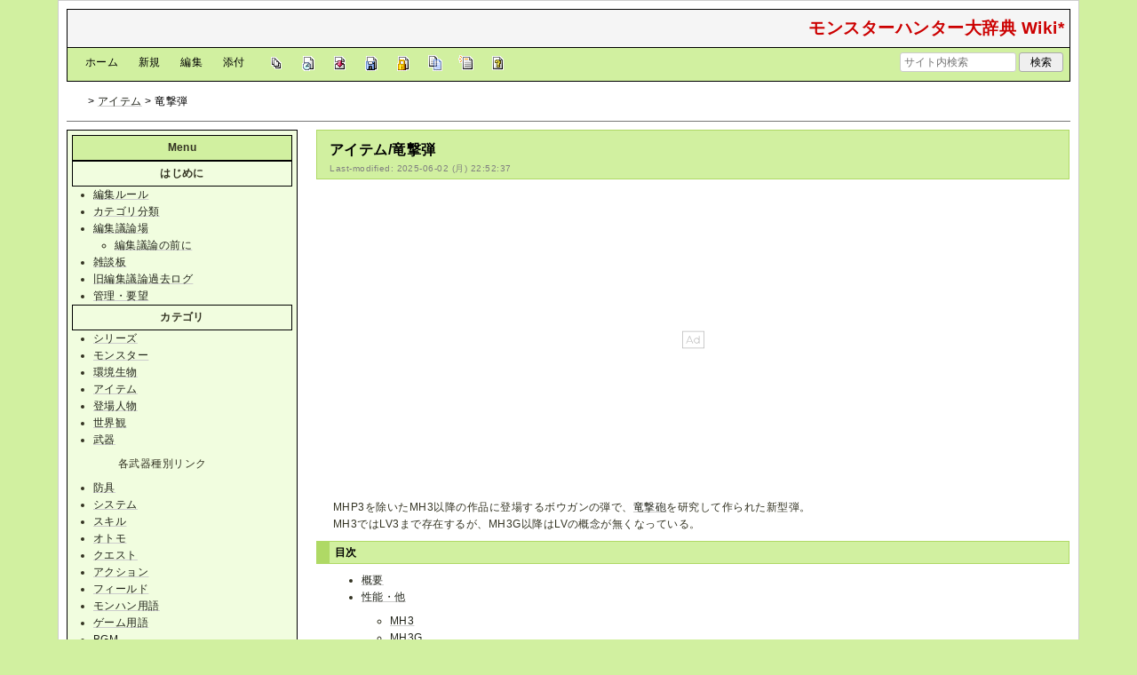

--- FILE ---
content_type: text/html; charset=utf-8
request_url: https://wikiwiki.jp/nenaiko/%E3%82%A2%E3%82%A4%E3%83%86%E3%83%A0/%E7%AB%9C%E6%92%83%E5%BC%BE
body_size: 27388
content:
<!DOCTYPE html>
<html lang="ja">
<head prefix="og: https://ogp.me/ns# fb: https://ogp.me/ns/fb# article: https://ogp.me/ns/article#">
    <meta charset="utf-8">
    <meta name="viewport" content="width=980">

    <meta name="description" content="モンスターハンターシリーズの用語を扱っている非公式の辞典Wikiです。">
        <meta property="og:url" content="https://wikiwiki.jp/nenaiko/%E3%82%A2%E3%82%A4%E3%83%86%E3%83%A0/%E7%AB%9C%E6%92%83%E5%BC%BE" />
    <meta property="og:type" content="article" />
    <meta property="og:title" content="アイテム/竜撃弾 - モンスターハンター大辞典 Wiki*" />
    <meta property="og:description" content="モンスターハンターシリーズの用語を扱っている非公式の辞典Wikiです。" />
    <meta property="og:site_name" content="モンスターハンター大辞典 Wiki*" />
    <meta property="og:image" content="https://cdn.wikiwiki.jp/to/w/common/image/wikiwiki_ogp.png?v=4" />
    <title>アイテム/竜撃弾 - モンスターハンター大辞典 Wiki*</title>

    <link rel="alternate" href="/nenaiko/::cmd/mixirss" type="application/rss+xml" title="RSS" />
    <link rel="icon" href="https://cdn.wikiwiki.jp/to/w/common/user-favicon.ico?v=4"/>
    <link rel="stylesheet" href="https://cdn.wikiwiki.jp/to/w/common/assets/dist/wikiwiki-fd3c63f3cc13b5a771b8.min.css" type="text/css">
<link rel="stylesheet" href="https://cdn.wikiwiki.jp/to/w/common/assets/dist/skin-default_green-fece9b62806d49019333.min.css" type="text/css">
    
    <script type="text/javascript" src="https://cdn.wikiwiki.jp/to/w/common/assets/dist/ad-1bf004520fc167abbea6.min.js"></script>
    <!-- Google tag (gtag.js) -->
<script async src="https://www.googletagmanager.com/gtag/js?id=G-3Y8FN9EFS7"></script>
<script>
    window.dataLayer = window.dataLayer || [];
    function gtag(){dataLayer.push(arguments);}
    gtag('js', new Date());
    gtag('config', 'G-3Y8FN9EFS7', {
        'content_group': 'nenaiko'
    });
    
</script>

<script>
    var wi_stay = (function () {
        var wi_data_raw = localStorage.getItem('browsingStatistics');
        var wi_data = wi_data_raw ? (JSON.parse(wi_data_raw) || {}) : {};
        var stay = Number(wi_data.stay);
        if (isNaN(stay)) {
            stay = 0;
        }
        return stay;
    })();
    var wi_data_raw = localStorage.getItem('usageStatistics');
    var wi_data =     wi_data_raw ? (JSON.parse(wi_data_raw) || {}) : {};
    var wi_edit =     String(wi_data.edit || 0);
    var wi_freeze =   String(wi_data.freeze || 0);
    var wi_comment =  String(wi_data.comment || 0);
    var wi_group = String(wi_data.group || "N");
    var wi_smsAuth = wi_data.smsAuth || false;
    var wi_hasPosted = wi_data.hasPosted || false;
    var wi_agreement = String(wi_data.agreementStatus || "false");
    if (document.referrer.length !== 0) {
        var wi_uri = new URL(document.referrer);
        var wi_referer = wi_uri.hostname;
    } else {
        var wi_referer = "unknown";
    }

    // Chromium系判定
    function isChromium() {
        var ua = navigator.userAgent;
        // Edge, Opera, Chrome, Chromium, Brave など
        return /\b(Chrome|Chromium|Edg|OPR|Brave)\b/.test(ua) && !/Silk|UCBrowser|SamsungBrowser|CriOS|FxiOS|OPiOS|EdgiOS/.test(ua);
    }

    var wi_ismobile;
    var wi_device;
    if (isChromium() && navigator.userAgentData) {
        wi_ismobile = navigator.userAgentData.mobile;
        if (wi_ismobile) {
            if (navigator.userAgentData.platform === "Android") {
                wi_device = "and";
            } else {
                wi_device = "ios";
            }
        } else {
            wi_device = "pc";
        }
    } else {
        wi_ismobile = !!navigator.userAgent.match(/iPhone|Android.+Mobile/);
        if (navigator.userAgent.match(/Android.+Mobile/)) {
            wi_device = "and";
        } else if (navigator.userAgent.match(/iPhone/)) {
            wi_device = "ios";
        } else {
            wi_device = "pc";
        }
    }

    var wi_isportrait = window.matchMedia("(orientation: portrait)").matches;
    var wi_isinbound = wi_referer.includes(window.location.hostname) ? false : true;
    var wi_random100 = Math.floor(Math.random() * (100 - 1) + 1);
    var wi_random110 = Math.floor(Math.random() * 10) + 1;
    var wi_isread_yet = true;
    var wi_location_hash = location.hash || false;
</script>

<script>
    window.wikiFq = createWikiFq();
</script>
<script>
    var wi_recref = recordReferrerDomain();
</script>

<script>
const visitData_20241117 = (() => {
const RESET_INTERVAL_MINUTES = 30;
const now = Date.now();
const resetIntervalMs = RESET_INTERVAL_MINUTES * 60 * 1000;
const storageKey = "internalVisitData";
let data = JSON.parse(localStorage.getItem(storageKey)) || { count: 0, lastVisit: now };
if (now - data.lastVisit > resetIntervalMs) data = { count: 0, lastVisit: now };
if (document.referrer && new URL(document.referrer).hostname === window.location.hostname) {
data = { count: data.count + 1, lastVisit: now };
localStorage.setItem(storageKey, JSON.stringify(data));
}
return data;
})();

const int_conditions = [
wi_ismobile,
wi_group === 'N',
wi_agreement === 'false',
!wi_isinbound,
visitData_20241117.count === 1,
];

const int_conditions_pc = [
    !wi_ismobile,
    wi_group === 'N',
    wi_agreement === 'false',
    !wi_isinbound,
    visitData_20241117.count === 1,
];
</script>
<!-- Google Tag Manager -->
<script>(function(w,d,s,l,i){w[l]=w[l]||[];w[l].push({'gtm.start':
new Date().getTime(),event:'gtm.js'});var f=d.getElementsByTagName(s)[0],
j=d.createElement(s),dl=l!='dataLayer'?'&l='+l:'';j.async=true;j.src=
'https://www.googletagmanager.com/gtm.js?id='+i+dl;f.parentNode.insertBefore(j,f);
})(window,document,'script','dataLayer','GTM-KQ52VZ3');</script>
<!-- End Google Tag Manager -->


<script async="async" src="https://flux-cdn.com/client/ukiuki/flux_wikiwiki_AS_TM_AT.min.js"></script>
<script type="text/javascript">
    var pbjs = pbjs || {};
    pbjs.que = pbjs.que || [];
</script>
<script async src="https://securepubads.g.doubleclick.net/tag/js/gpt.js"></script>
<script>
var googletag = googletag || {};
googletag.cmd = googletag.cmd || [];

var wi_adslot_rectangle = [[300,250],[1,1]];
var wi_adslot = [[300,250],[1,1]];
if (document.documentElement.clientWidth > 406) {
  wi_adslot_rectangle = [[300,250],[336,280],[1,1]];
  wi_adslot = [[468,60],[300,250],[1,1]];
}

window.defineSlotFlux = [];
    if (wi_isinbound && wi_ismobile && wi_group == "N" && wi_agreement === "false") {
      defineSlotFlux.push({"slotID": "div-gpt-ad-1563430750445-0", "sizes": [[300,250]], "slotName":"WIKIWIKI_SP_INBOUND"});
    } else if (wi_isinbound && wi_group == "N" && wi_agreement === "false") {
      defineSlotFlux.push({"slotID": "div-gpt-ad-1567409776345-0", "sizes": [[300,250]], "slotName":"WIKIWIKI_PC_INBOUND"});
      defineSlotFlux.push({"slotID": "div-gpt-ad-1658802281376-0", "sizes": [[300,250]], "slotName":"WIKIWIKI_PC_INBOUND_RIGHT"});
    }
  if (wi_ismobile && !wi_isinbound) {
    defineSlotFlux.push({"slotID": "div-gpt-ad-1562925510696-0", "sizes": [[300,250]], "slotName":"WIKIWIKI_SP_CAPTION"});
  } else if (wi_group === 'N' && wi_agreement === 'false' && !wi_isinbound) {
    defineSlotFlux.push({"slotID": "div-gpt-ad-1565253136679-0", "sizes": [[300,250]], "slotName":"WIKIWIKI_PC_CAPTION"});
  }
  if (wi_ismobile && !wi_isinbound) {
    defineSlotFlux.push({"slotID": "div-gpt-ad-1567408559923-0", "sizes": [[300,250]], "slotName":"WIKIWIKI_SP_SECOND"});
  } else if (!wi_ismobile && (!wi_isinbound || (wi_isinbound && wi_group !== "N"))) {
    defineSlotFlux.push({"slotID": "div-gpt-ad-1567408559923-0", "sizes": [[300,250]], "slotName":"WIKIWIKI_PC_BOTTOM_LEFT"});
    defineSlotFlux.push({"slotID": "div-gpt-ad-1658912377789-0", "sizes": [[300,250]], "slotName":"WIKIWIKI_PC_BOTTOM_RIGHT"});
  }
if (wi_ismobile && wi_isportrait) {
  defineSlotFlux.push({"slotID": "div-gpt-ad-1563441919648-0", "sizes": [[320, 100], [320, 50]], "slotName":"WIKIWIKI_SP_OVERLAY"});
}
</script>
<script type="text/javascript">
if (defineSlotFlux.length) {
    var readyBids = {
        prebid: false,
        amazon: false,
        google: false
    };
    var failSafeTimeout = 3e3;
    // when both APS and Prebid have returned, initiate ad request
    var launchAdServer = function () {
        if (!readyBids.amazon || !readyBids.prebid) {
            return;
        }
        requestAdServer();
    };
    var requestAdServer = function () {
        if (!readyBids.google) {
            readyBids.google = true;
            googletag.cmd.push(function () {
                pbjs.que.push(function () {
                    pbjs.setTargetingForGPTAsync();
                });
                apstag.setDisplayBids();
                googletag.pubads().refresh();
            });
        }
    };
}
</script>
<script>
googletag.cmd.push(function() {
    if (wi_isinbound && wi_ismobile && wi_group == "N" && wi_agreement === "false") {
      googletag.defineSlot('/19033742/WIKIWIKI_SP_INBOUND',[[300,250]],
        'div-gpt-ad-1563430750445-0').setCollapseEmptyDiv(true).addService(googletag.pubads());
    } else if (wi_isinbound && wi_group == "N" && wi_agreement === "false") {
      googletag.defineSlot('/19033742/WIKIWIKI_PC_INBOUND',[[336,280],[300,250]],
        'div-gpt-ad-1567409776345-0').setCollapseEmptyDiv(true).addService(googletag.pubads());
      googletag.defineSlot('/19033742/WIKIWIKI_PC_INBOUND_RIGHT',[[336,280],[300,250]],
        'div-gpt-ad-1658802281376-0').setCollapseEmptyDiv(true).addService(googletag.pubads());
    }
  if (wi_ismobile && !wi_isinbound) {
    googletag.defineSlot('/19033742/WIKIWIKI_SP_CAPTION',[[300,250],[1,1]],'div-gpt-ad-1562925510696-0').addService(googletag.pubads());
  } else if (wi_group === 'N' && wi_agreement === 'false' && !wi_isinbound) {
    googletag.defineSlot('/19033742/WIKIWIKI_PC_CAPTION',[[300,250],[1,1]],'div-gpt-ad-1565253136679-0').addService(googletag.pubads());
  }
    if (wi_ismobile && !wi_isinbound) {
        googletag.defineSlot('/19033742/WIKIWIKI_SP_SECOND',[[300,250]],
        'div-gpt-ad-1567408559923-0').addService(googletag.pubads());
    } else if (!wi_ismobile && (!wi_isinbound || (wi_isinbound && wi_group !== "N"))) {
        googletag.defineSlot('/19033742/WIKIWIKI_PC_BOTTOM_LEFT',[[336,280],[300,250]],
        'div-gpt-ad-1567408559923-0').addService(googletag.pubads());
        googletag.defineSlot('/19033742/WIKIWIKI_PC_BOTTOM_RIGHT',[[336,280],[300,250]],
        'div-gpt-ad-1658912377789-0').addService(googletag.pubads());
    }
    if (wi_ismobile && wi_isportrait) {
        googletag.defineSlot('/19033742/WIKIWIKI_SP_OVERLAY',[[320,100],[320,50],[1,1]],'div-gpt-ad-1563441919648-0').addService(googletag.pubads());
    }
    googletag.pubads().setTargeting("gpolicy","sunny");
    googletag.pubads().setTargeting("site","nenaiko");
    googletag.pubads().collapseEmptyDivs();
    googletag.pubads().enableSingleRequest();
    // ナビゲーションの矢印がオーバーレイ広告にかぶらないように、
    // オーバーレイ広告の render が終わったら高さが取得できるようイベントを発行してあげる
    googletag.pubads().addEventListener('slotRenderEnded', function(event) {
        var slot = event.slot;
        if (document.getElementById(slot.getSlotElementId()) != null){
            var slotElm = document.getElementById(slot.getSlotElementId());
            if (slotElm && slotElm.className === 'overlay-ad-wrapper') {
                var overlayRenderedEvent = document.createEvent('Event');
                overlayRenderedEvent.initEvent('overlay-ad-rendered', true, true);
                slotElm.dispatchEvent(overlayRenderedEvent);
            }
        }
    });
    if (defineSlotFlux.length) {googletag.pubads().disableInitialLoad();};
    googletag.enableServices();
    if (defineSlotFlux.length) {
        pbjs.que.push(function () {
            pbFlux.prebidBidder();
        });
    }
});
</script>
<script type='text/javascript'>
if (defineSlotFlux.length) {
    !function(a9,a,p,s,t,A,g){if(a[a9])return;function q(c,r){a[a9]._Q.push([c,r])}a[a9]={init:function(){q("i",arguments)},fetchBids:function(){q("f",arguments)},setDisplayBids:function(){},targetingKeys:function(){return[]},_Q:[]};A=p.createElement(s);A.async=!0;A.src=t;g=p.getElementsByTagName(s)[0];g.parentNode.insertBefore(A,g)}("apstag",window,document,"script","//c.amazon-adsystem.com/aax2/apstag.js");
    apstag.init({
        pubID: '138f2e02-8341-4255-b4f3-872c3ced0f91',
        adServer: 'googletag',
        bidTimeout: 2e3
    });
    apstag.fetchBids({
        slots: defineSlotFlux
    }, function(bids) {
        googletag.cmd.push(function(){
            readyBids.amazon = true;
            launchAdServer();
        });
    });
}
</script>

<script type="text/javascript">
if (defineSlotFlux.length) {
    // set failsafe timeout
    setTimeout(function () {
        requestAdServer();
    }, failSafeTimeout);
}
</script>

<script>
googletag.cmd.push(function() {
  googletag.pubads()
    .setTargeting("wi_agreement",     String(wi_data.agreementStatus || "false"))
    .setTargeting("wi_group",     String(wi_data.group || "N"))
    .setTargeting("wi_comment",   wi_comment.length.toString())
    .setTargeting("wi_edit",      wi_edit.length.toString())
    .setTargeting("wi_freeze",    wi_freeze.length.toString())
    .setTargeting("wi_smsAuth",   String(wi_data.smsAuth || false))
    .setTargeting("wi_hasPosted", String(wi_data.hasPosted || false))
    .setTargeting("wi_referer",   String(wi_referer || "unknown"))
    .setTargeting("wi_random110", String(wi_random110 || "0"));
});
</script>

<script>
googletag.cmd.push(function() {
  googletag.pubads()
    .setTargeting("wi_rating_in_01","true");
});
</script>
<style>
.pc-caption-ad-default {
    margin-top:20px;
    display:flex;
    justify-content:flex-start;
    gap: 10px 5px;
    min-height:280px;
    position: sticky;
    z-index: 3;
    top: 45px;
}

.pc-caption-ad-center{
    margin-top:20px;
    display:flex;
    justify-content:center;
    gap: 10px 5px;
    min-height:280px;
    position: sticky;
    z-index: 3;
    top: 45px;
}
.pc-caption-ad-mobile{
    margin-top:20px;
    margin-bottom:20px;
    display:flex;
    justify-content:center;
    min-height:331px;
    position: sticky;
    z-index: 3;
    top: 45px;
}
.pc-caption-ad-mobile-300x600{
    margin-top:20px;
    margin-bottom:20px;
    display:flex;
    justify-content:center;
    min-height:331px;
}
.default-advertisement {
    background-color: transparent;
    background-image: url("data:image/svg+xml;charset=UTF-8,%3Csvg xmlns='http://www.w3.org/2000/svg' viewBox='0 0 576 512'%3E%3C!--!Font Awesome Pro 6.6.0 by @fontawesome - https://fontawesome.com License - https://fontawesome.com/license (Commercial License) Copyright 2024 Fonticons, Inc.--%3E%3Cpath d='M16 48l0 416 544 0 0-416L16 48zM0 32l16 0 544 0 16 0 0 16 0 416 0 16-16 0L16 480 0 480l0-16L0 48 0 32zM320 280a56 56 0 1 0 112 0 56 56 0 1 0 -112 0zm56-72c22.6 0 42.8 10.4 56 26.7l0-66.7 0-8 16 0 0 8 0 112 0 64 0 8-16 0 0-8 0-18.7c-13.2 16.3-33.4 26.7-56 26.7c-39.8 0-72-32.2-72-72s32.2-72 72-72zM183.1 160l5.2 0 7.3 0 5.2 0 2.1 4.8L284.2 352l-17.4 0-20.8-48-107.8 0-20.8 48-17.4 0L181 164.8l2.1-4.8zM145 288l94 0L192 179.7 145 288z' fill='%23BBB'/%3E%3C/svg%3E");
    background-repeat: no-repeat;
    background-position: center;
    background-size: 25px 25px;
}

@media (max-width: 500px) {
  .caption-flybox:has(iframe[id^="google_ads_iframe_"]) {
    position: relative;
    min-height: 450px;
  }
}
</style>


<script>
googletag.cmd.push(function() {
    const pcCaptionPaths = [
        '/19033742/WIKIWIKI_PC_CAPTION',
        '/19033742/WIKIWIKI_PC_CAPTION_SIDE_BY',
        '/19033742/WIKIWIKI_PC_CAPTION_20TH',
        '/19033742/WIKIWIKI_CAPTION_B'
    ];

    const spCaptionPaths = [
        '/19033742/WIKIWIKI_SP_CAPTION',
        '/19033742/WIKIWIKI_SP_CAPTION_300x600'
    ];

    googletag.pubads().addEventListener('slotRenderEnded', function(event) {
        const slotElement = document.getElementById(event.slot.getSlotElementId());
        const parent = slotElement?.parentNode;

        if (parent && !event.isEmpty) {
            if (pcCaptionPaths.includes(event.slot.getAdUnitPath())) {
                parent.classList.add(parent.clientWidth < 769 ? "pc-caption-ad-center" : "pc-caption-ad-default");
            } else if (spCaptionPaths.includes(event.slot.getAdUnitPath())) {
                if (event.slot.getAdUnitPath() === '/19033742/WIKIWIKI_SP_CAPTION_300x600') {
                    parent.classList.add("pc-caption-ad-mobile-300x600");
                } else {
                    parent.classList.add("pc-caption-ad-mobile");
                }
            } else if (event.slot.getAdUnitPath() === '/19033742/WIKIWIKI_SP_OVERLAY') {
                document.querySelector('#pc-overlay-ad-close-button svg').style.fill =
                `rgba(${getComputedStyle(document.body).backgroundColor.match(/\d+/g).map(c => 255 - c).join(",")}, 0.5)`;
                document.getElementById('pc-overlay-ad-parent-container').style.visibility = 'visible';
                document.getElementById('pc-overlay-ad-close-button').style.visibility = 'visible';
                document.getElementById('pc-overlay-ad-close-button').classList.add('hidden-switch-class');
            }
        }
    });

    googletag.pubads().addEventListener('slotOnload', function(event) {
        const slotElement = document.getElementById(event.slot.getSlotElementId());
        slotElement?.parentNode?.classList.remove("default-advertisement");
    });
});
</script>

<link rel="preload" as="script" href="https://pdn.adingo.jp/p.js">
<link rel="preconnect" href="https://sh.adingo.jp" crossorigin="use-credentials">
    <link rel="canonical" href="https://wikiwiki.jp/nenaiko/%E3%82%A2%E3%82%A4%E3%83%86%E3%83%A0/%E7%AB%9C%E6%92%83%E5%BC%BE">
    <style>
@media screen and (min-width: 820px) {
  .container-wrapper {
    min-width: 1150px;
    max-width: 1150px;
  }
}
</style>
<style>
  .columns-container.has-left-column:not(.has-right-column).three-columns-container {
      grid-template-columns: 260px 1fr;
  }
  .columns-container.has-left-column.has-right-column.three-columns-container {
      grid-template-columns: 260px 1fr 170px;
  }
  .columns-container.has-left-column.two-columns-container {
    grid-template-columns: 260px 20px 1fr;
  }
</style>
<style>
  body {
      font-family: Verdana, Arial, "Hiragino Kaku Gothic ProN", "Hiragino Sans", Meiryo, sans-serif;
      font-size: 12px;
  }
</style>
<style>
  @media screen and (max-width: 819px), print and (max-width: 180mm) {
    body {
        font-size: 13px;
    }
  }
</style>
        <script>
        window.globalParamsContainer = {"smsAuthParams":{"actionTrollingDefenceCheck":"\/nenaiko\/::cmd\/trolling_defence_pass","actionSubmitNumber":"\/p\/sms-auth\/code\/request","actionSubmitCode":"\/p\/sms-auth\/code\/activate","cookieName":"authkey"},"editAssistantImgSrc":{"face_smile":"https:\/\/cdn.wikiwiki.jp\/to\/w\/common\/image\/face\/smile.png?v=4","face_bigsmile":"https:\/\/cdn.wikiwiki.jp\/to\/w\/common\/image\/face\/bigsmile.png?v=4","face_huh":"https:\/\/cdn.wikiwiki.jp\/to\/w\/common\/image\/face\/huh.png?v=4","face_oh":"https:\/\/cdn.wikiwiki.jp\/to\/w\/common\/image\/face\/oh.png?v=4","face_wink":"https:\/\/cdn.wikiwiki.jp\/to\/w\/common\/image\/face\/wink.png?v=4","face_sad":"https:\/\/cdn.wikiwiki.jp\/to\/w\/common\/image\/face\/sad.png?v=4","face_worried":"https:\/\/cdn.wikiwiki.jp\/to\/w\/common\/image\/face\/worried.png?v=4","face_tear":"https:\/\/cdn.wikiwiki.jp\/to\/w\/common\/image\/face\/tear.png?v=4","face_tere":"https:\/\/cdn.wikiwiki.jp\/to\/w\/common\/image\/face\/tere.png?v=4","face_shock":"https:\/\/cdn.wikiwiki.jp\/to\/w\/common\/image\/face\/shock.png?v=4","face_heart":"https:\/\/cdn.wikiwiki.jp\/to\/w\/common\/image\/face\/heart.png?v=4","face_star":"https:\/\/cdn.wikiwiki.jp\/to\/w\/common\/image\/face\/star.gif?v=4","face_hatena":"https:\/\/cdn.wikiwiki.jp\/to\/w\/common\/image\/face\/hatena.gif?v=4","face_tip":"https:\/\/cdn.wikiwiki.jp\/to\/w\/common\/image\/face\/tip.gif?v=4"},"experimentalFeature":false};
    </script>
</head>
<body class="">
<!-- Google Tag Manager (noscript) -->
<noscript><iframe src="https://www.googletagmanager.com/ns.html?id=GTM-KQ52VZ3"
height="0" width="0" style="display:none;visibility:hidden"></iframe></noscript>
<!-- End Google Tag Manager (noscript) --><noscript>
    <div class="noscript-alert">
        <i class="fa fa-exclamation-triangle"></i>
        ブラウザの JavaScript がオフ（ブロックまたは許可しない）に設定されているため、このページは正常に機能しません。
    </div>
</noscript>
<div class="container-wrapper">

    <div class="container clearfix">
                    <div id="header" class="default-header">
                <a href="/nenaiko/" title="モンスターハンター大辞典 Wiki*">
                    <span class="title2">モンスターハンター大辞典 Wiki*</span>
                </a>
            </div>
                <div class="toolbox-container system-ui clearfix" id="naviframe">
            <div class="toolbox toolbox-desktop navibar-container">
                <div id="navigator">[ <a href="/nenaiko/">ホーム</a> | <a href="/nenaiko/::cmd/newpage?refer=%E3%82%A2%E3%82%A4%E3%83%86%E3%83%A0%2F%E7%AB%9C%E6%92%83%E5%BC%BE" rel="nofollow">新規</a> | <a href="/nenaiko/::cmd/edit?page=%E3%82%A2%E3%82%A4%E3%83%86%E3%83%A0%2F%E7%AB%9C%E6%92%83%E5%BC%BE" rel="nofollow">編集</a> | <a href="/nenaiko/::cmd/attach?page=%E3%82%A2%E3%82%A4%E3%83%86%E3%83%A0%2F%E7%AB%9C%E6%92%83%E5%BC%BE" rel="nofollow">添付</a> ]</div>            </div>
            <div class="toolbox toolbox-desktop toolbar-container">
                <div class="toolbar"><a href="/nenaiko/::cmd/list" title="一覧" rel="nofollow"><span class="system-icon toolbar list"></span></a>
<a href="/nenaiko/RecentChanges" title="最終更新" rel="nofollow"><span class="system-icon toolbar recent"></span></a>
<a href="/nenaiko/::cmd/diff?page=%E3%82%A2%E3%82%A4%E3%83%86%E3%83%A0%2F%E7%AB%9C%E6%92%83%E5%BC%BE" title="差分" rel="nofollow"><span class="system-icon toolbar diff"></span></a>
<a href="/nenaiko/::cmd/backup?page=%E3%82%A2%E3%82%A4%E3%83%86%E3%83%A0%2F%E7%AB%9C%E6%92%83%E5%BC%BE" title="バックアップ" rel="nofollow"><span class="system-icon toolbar backup"></span></a>
<a href="/nenaiko/::cmd/freeze?page=%E3%82%A2%E3%82%A4%E3%83%86%E3%83%A0%2F%E7%AB%9C%E6%92%83%E5%BC%BE" title="凍結" rel="nofollow"><span class="system-icon toolbar freeze"></span></a>
<a href="/nenaiko/::cmd/template?refer=%E3%82%A2%E3%82%A4%E3%83%86%E3%83%A0%2F%E7%AB%9C%E6%92%83%E5%BC%BE" title="複製" rel="nofollow"><span class="system-icon toolbar copy"></span></a>
<a href="/nenaiko/::cmd/rename?refer=%E3%82%A2%E3%82%A4%E3%83%86%E3%83%A0%2F%E7%AB%9C%E6%92%83%E5%BC%BE" title="名前変更" rel="nofollow"><span class="system-icon toolbar rename"></span></a>
<a href="/nenaiko/::cmd/help" title="ヘルプ" rel="nofollow"><span class="system-icon toolbar help"></span></a></div>            </div>
            <div class="toolbox toolbox-mobile toolbar-container">
                <div class="toolbar"><a href="/nenaiko/" title="ホーム"><span class="system-icon toolbar top"></span></a>
<a href="/nenaiko/RecentChanges" title="最終更新" rel="nofollow"><span class="system-icon toolbar recent"></span></a>
<a id="menu-in-nav" href="#menubar" class="menu-in-nav">Menu<i class="fas fa-arrow-alt-down"></i></a></div>            </div>
            <div class="toolbox toolbox-searchbar">
                <form action="/nenaiko/::cmd/search" method="get">
                    <input type="search"  name="word" value="" size="16" placeholder="サイト内検索">
                    <input type="hidden" name="type" value="AND">
                    <input type="submit" value="検索">
                </form>
            </div>
        </div>
            <div id="responsive-navigation"></div>
    <div style="display: none;">
        <div id="edit-menu" class="system-ui">
            <div id="edit-menu-items">
                <ul><li><a href="/nenaiko/::cmd/newpage?refer=%E3%82%A2%E3%82%A4%E3%83%86%E3%83%A0%2F%E7%AB%9C%E6%92%83%E5%BC%BE" rel="nofollow"><span class='system-icon toolbar new'></span> 新規</a></li><li><a href="/nenaiko/::cmd/edit?page=%E3%82%A2%E3%82%A4%E3%83%86%E3%83%A0%2F%E7%AB%9C%E6%92%83%E5%BC%BE" rel="nofollow"><span class='system-icon toolbar edit'></span> 編集</a></li><li><a href="/nenaiko/::cmd/attach?page=%E3%82%A2%E3%82%A4%E3%83%86%E3%83%A0%2F%E7%AB%9C%E6%92%83%E5%BC%BE" rel="nofollow"><span class='system-icon toolbar upload'></span> 添付</a></li></ul>
<ul><li><a href="/nenaiko/::cmd/list" rel="nofollow"><span class='system-icon toolbar list'></span> 一覧</a></li><li><a href="/nenaiko/RecentChanges" rel="nofollow"><span class='system-icon toolbar recent'></span> 最終更新</a></li><li><a href="/nenaiko/::cmd/diff?page=%E3%82%A2%E3%82%A4%E3%83%86%E3%83%A0%2F%E7%AB%9C%E6%92%83%E5%BC%BE" rel="nofollow"><span class='system-icon toolbar diff'></span> 差分</a></li><li><a href="/nenaiko/::cmd/backup?page=%E3%82%A2%E3%82%A4%E3%83%86%E3%83%A0%2F%E7%AB%9C%E6%92%83%E5%BC%BE" rel="nofollow"><span class='system-icon toolbar backup'></span> バックアップ</a></li></ul>
<ul><li><a href="/nenaiko/::cmd/freeze?page=%E3%82%A2%E3%82%A4%E3%83%86%E3%83%A0%2F%E7%AB%9C%E6%92%83%E5%BC%BE" rel="nofollow"><span class='system-icon toolbar freeze'></span> 凍結</a></li><li><a href="/nenaiko/::cmd/template?refer=%E3%82%A2%E3%82%A4%E3%83%86%E3%83%A0%2F%E7%AB%9C%E6%92%83%E5%BC%BE" rel="nofollow"><span class='system-icon toolbar copy'></span> 複製</a></li><li><a href="/nenaiko/::cmd/rename?refer=%E3%82%A2%E3%82%A4%E3%83%86%E3%83%A0%2F%E7%AB%9C%E6%92%83%E5%BC%BE" rel="nofollow"><span class='system-icon toolbar rename'></span> 名前変更</a></li></ul>
<ul><li><a href="/nenaiko/::cmd/help" rel="nofollow"><span class='system-icon toolbar help'></span> ヘルプ</a></li></ul>

            </div>
        </div>
    </div>    </div>

    <div class="container">
        <div class="clearfix">
            <div id="breadcrumbs" class="system-ui">
                <div id="topicpath"><a href="/nenaiko/" title="FrontPage"><i class="fa fa-home" style="margin-left: 6px; display: inline-block; min-width: 1.2em;"></i></a> &gt; <a href="/nenaiko/%E3%82%A2%E3%82%A4%E3%83%86%E3%83%A0" title="アイテム">アイテム</a> &gt; 竜撃弾</div>            </div>
            <div id="system-icon-container" class="system-ui">
                                <span id="share-button-root"></span>                <span id="admin-contact-root" class="single-system-icon"></span>
                <div id="load-panel-root"></div>
                <span id="admin-login" class="single-system-icon">
                    
<a class="admin-login-status" href="/nenaiko/::cmd/admin_login?return_to=%2Fnenaiko%2F%E3%82%A2%E3%82%A4%E3%83%86%E3%83%A0%2F%E7%AB%9C%E6%92%83%E5%BC%BE" title="未ログイン">
    <i class="fa-solid fa-cog"></i>
</a>
                </span>
            </div>
        </div>
        <hr />
    </div>

    <div id="contents" class="columns-container three-columns-container container clearfix has-left-column">

        <div class="column-center clearfix">
            <div id="body">
                                                <div id="title">
                                            <h1 class="title">アイテム/竜撃弾</h1>
                                                                <div id="lastmodified">
                            Last-modified: 2025-06-02 (月) 22:52:37                                                    </div>
                                    </div>

                
<div id="inbound-ad-container">
  <!-- /19033742/WIKIWIKI_PC_INBOUND -->
  <div id='div-gpt-ad-1567409776345-0'></div>
  <!-- /19033742/WIKIWIKI_PC_INBOUND_RIGHT -->
  <div id='div-gpt-ad-1658802281376-0'></div>
  <!-- /19033742/WIKIWIKI_SP_INBOUND -->
  <div id='div-gpt-ad-1563430750445-0' class="hidden-switch-class"></div>
</div>

<style>
.pc-inbound-ad-default {
    margin-top:40px;
    margin-bottom:40px;
    display:flex;
    justify-content:flex-start;
    gap: 10px 5px;
    min-height:280px;
}
.pc-inbound-ad-center{
    margin-top:40px;
    margin-bottom:40px;
    display:flex;
    justify-content:center;
    gap: 10px 5px;
    min-height:280px;
    position: relative;
}
.pc-inbound-ad-mobile{
    margin-top:20px;
    margin-bottom:20px;
    display:flex;
    justify-content:center;
    min-height:280px;
}
.pc-inbound-ad-close-button {
    position: absolute;
    top: -25px;
    left: 50%;
    transform: translateX(-50%);
    width: 20px;
    height: 20px;
    background: url('data:image/svg+xml,%3Csvg xmlns="http://www.w3.org/2000/svg" viewBox="0 0 384 512"%3E%3C!--! Font Awesome Pro 6.6.0 by @fontawesome - https://fontawesome.com License - https://fontawesome.com/license (Commercial License) Copyright 2024 Fonticons, Inc. --%3E%3Cpath class="fa-secondary" opacity=".4" d="M281.4 390.6L304 413.3 349.3 368l-22.6-22.6L237.3 256l89.4-89.4L349.3 144 304 98.7l-22.6 22.6L192 210.7l-89.4-89.4L80 98.7 34.7 144l22.6 22.6L146.7 256 57.4 345.4 34.7 368 80 413.3l22.6-22.6L192 301.3l89.4 89.4z" fill="%23888"/%3E%3C/svg%3E') no-repeat center;
    background-size: contain;
    cursor: pointer;
}
</style>

<script>
(function () {
    const co = document.getElementById('inbound-ad-container');
    const inboundPaths = [
        '/19033742/WIKIWIKI_PC_INBOUND',
        '/19033742/WIKIWIKI_PC_INBOUND_RIGHT'
    ];

    if (wi_isinbound && wi_group === "N" && wi_agreement === "false") {
        if (wi_ismobile) {
            co.classList.add("pc-inbound-ad-mobile","default-advertisement");
        } else {
            const width = co.clientWidth;
            const adClass = width < 683 || (width >= 683 && width < 900) ? ["pc-inbound-ad-center","default-advertisement"] : ["pc-inbound-ad-default"];
            co.classList.add(...adClass);

            if (adClass.includes("pc-inbound-ad-center")) {
                googletag.cmd.push(function() {
                    googletag.pubads().addEventListener('slotOnload', function(event) {
                        if (inboundPaths.includes(event.slot.getAdUnitPath())) {
                            let closeButton = co.querySelector(".pc-inbound-ad-close-button");
                            if (!closeButton) {
                                closeButton = document.createElement("div");
                                closeButton.classList.add("pc-inbound-ad-close-button");
                                closeButton.onclick = () => co.style.display = "none";
                                co.appendChild(closeButton);
                            }
                        }
                    });
                });
            }
        }
    }
})();
</script>

<script async src="https://pagead2.googlesyndication.com/pagead/js/adsbygoogle.js?client=ca-pub-8989645915312923" crossorigin="anonymous"></script>

<div id="adsense-body-top-wrap" class="hidden-switch-class"
     style="width:100%;height:100px;margin:10px 0;display:flex;justify-content:center;align-items:center;overflow:hidden; overflow-anchor:none;">
  <ins id="adsense-body-top" class="adsbygoogle"
       data-ad-client="ca-pub-8989645915312923"
       data-ad-slot=""
       data-full-width-responsive="false"></ins>
</div>

<script>
const adsense_body_top_conditions = [
    wi_group === 'N',
    wi_agreement === 'false',
    !wi_isinbound,
];

if (adsense_body_top_conditions.every(Boolean)) {
(function(){
  var wrap = document.getElementById('adsense-body-top-wrap');
  var el   = document.getElementById('adsense-body-top');
  if (!wrap || !el) return;

  var wrapW = Math.floor(wrap.getBoundingClientRect().width);
  if (wrapW < 320) { wrap.style.display='none'; return; }

  var CANDIDATES = [[970,90],[728,90],[320,100],[320,50]];
  var size = null;
  for (var i=0;i<CANDIDATES.length;i++){ if (CANDIDATES[i][0] <= wrapW){ size = CANDIDATES[i]; break; } }
  if (!size){ wrap.style.display='none'; return; }

  var finalW = Math.min(size[0], wrapW);
  el.style.width  = finalW + 'px';
  el.style.height = size[1] + 'px';
  el.setAttribute('data-ad-slot', (size[0] >= 728) ? '3530569285' : '2676668520');

  (adsbygoogle = window.adsbygoogle || []).push({});
})();
} else {
  document.getElementById('adsense-body-top-wrap').remove();
}
</script>
                <div class="search-words small" style="display: none;">
    <div class="small">これらのキーワードがハイライトされています：<ul class="search-words-words"></ul></div>
    <hr class="full_hr">
</div>
                <div id="content">
                                        <p>MHP3を除いたMH3以降の作品に登場するボウガンの弾で、<a href="/nenaiko/%E3%82%A2%E3%82%AF%E3%82%B7%E3%83%A7%E3%83%B3/%E7%AB%9C%E6%92%83%E7%A0%B2" title="アクション/竜撃砲" class="rel-wiki-page">竜撃砲</a>を研究して作られた新型弾。<br />
MH3ではLV3まで存在するが、MH3G以降はLVの概念が無くなっている。</p>
<h2 id="h2_content_2_0" >目次</h2>

<div class="contents">
<a id="contents-index"></a>
<ul class="list1"><li><a href="#bbea3d74">概要 </a></li>
<li><a href="#xadf918e">性能・他 </a>
<ul class="list2"><li><a href="#v660b835">MH3 </a></li>
<li><a href="#j6926ba0">MH3G </a></li>
<li><a href="#od8adeab">MH4 </a></li>
<li><a href="#lab17d0a">MH4G </a></li>
<li><a href="#d1a7d335">MHX(X) </a></li>
<li><a href="#f035ed17">MHW(:I) </a></li>
<li><a href="#c89sb527">MHR(:S) </a></li>
<li><a href="#d5f7d314">MHWilds </a></li></ul></li>
<li><a href="#m3cb3dfd">関連項目 </a></li></ul>
</div>
<div class="caption-flybox" >
  <div id="pc-caption-ad-container">
    <!-- /19033742/WIKIWIKI_PC_CAPTION -->
    <div id='div-gpt-ad-1565253136679-0'></div>
    <!-- /19033742/WIKIWIKI_PC_CAPTION_SIDE_BY -->
    <div id='div-gpt-ad-1719748039754-0' style='max-width: 300px;'></div>
    <!-- /19033742/WIKIWIKI_SP_CAPTION -->
    <div id='div-gpt-ad-1562925510696-0' class="hidden-switch-class"></div>
  </div>
</div>

<script>
if (wi_ismobile && !wi_isinbound) {
    document.getElementById("pc-caption-ad-container").classList.add("default-advertisement","pc-caption-ad-mobile");
    googletag.cmd.push(function() {googletag.display('div-gpt-ad-1562925510696-0');});
    if (window.wikiFq.checkWikifqDisplay('wi_fqgroup1',1,60,0.5) && wi_isread_yet ||wi_location_hash === '##gliaplayer') {
        googletag.cmd.push(function() {googletag.pubads().setTargeting('wi_fqgroup1', 'true');});
        sessionStorage.setItem('wi_pip', false);
        wi_isread_yet = false;
    } else if (sessionStorage.getItem('wi_pip') === 'false') {
        if (window.wikiFq.checkWikifqDisplay('wi_pip',10,60,1.0) && wi_isread_yet) {
            googletag.cmd.push(function() {googletag.pubads().setTargeting('wi_fqgroup1', 'true');});
            wi_isread_yet = false;
        }
    }
} else if (!wi_ismobile && wi_group === 'N' && wi_agreement === 'false' && !wi_isinbound) {
    (function () {
        var gi = document.getElementById("pc-caption-ad-container");
        gi.classList.add("default-advertisement");
        if (gi.clientWidth > 610) {
            if (gi.clientWidth < 769) {
                gi.classList.add("pc-caption-ad-center");
            } else {
                gi.classList.add("pc-caption-ad-default");
            }
            if (window.wikiFq.checkWikifqDisplay('wi_fqgroup1',1,60,1.0) && wi_recref && (wi_recref.includes("google") || wi_recref.includes("yahoo")) || window.wikiFq.checkWikifqDisplay('wi_fqgroup2',1,60,0.2)) {
                googletag.cmd.push(function() {googletag.pubads().setTargeting('wi_fqgroup1', 'true');});
                sessionStorage.setItem('wi_pip', false);
            } else if (sessionStorage.getItem('wi_pip') === 'false') {
                if (window.wikiFq.checkWikifqDisplay('wi_pip',10,60,1.0)) {
                    googletag.cmd.push(function() {googletag.pubads().setTargeting('wi_fqgroup1', 'true');});
                }
            }
            defineSlotFlux.push({"slotID": "div-gpt-ad-1719748039754-0", "sizes": [[300,250]], "slotName":"WIKIWIKI_PC_CAPTION_SIDE_BY"});
            googletag.cmd.push(function() {googletag.display('div-gpt-ad-1565253136679-0');});
            googletag.cmd.push(function() {
                googletag.defineSlot('/19033742/WIKIWIKI_PC_CAPTION_SIDE_BY',[[300,250],[1,1]],'div-gpt-ad-1719748039754-0').addService(googletag.pubads());
                googletag.display('div-gpt-ad-1719748039754-0');});
        }
    })();
}
</script>
<h2 id="h2_content_1_0" >概要  <a class="anchor_super" name ="bbea3d74"></a> <a class="anchor_super" href="/nenaiko/::cmd/edit?page=%E3%82%A2%E3%82%A4%E3%83%86%E3%83%A0%2F%E7%AB%9C%E6%92%83%E5%BC%BE&id=bbea3d74" rel='nofollow'><span class="system-icon paraedit" title="Edit"></span></a></h2>
<ul class="list1"><li>端的に表現すれば、弾になった竜撃砲。<br />
ボウガンにしては異端とも言える接近戦用の弾である。<br />
本家同様、引き金を引いてもすぐには撃てず、一瞬のタメが入るので相手のスキを突かなければ使用できない。<br />
ついでに言えば、反動の大きさやリロードの遅さもかなり致命的である。<br />
しかしながら、ヒットすればそのリスクに見合った大ダメージが与えられるため、<br />
ボウガン上級者からは<strong>ロマンと実用性</strong>を高水準で両立させた、非常に強力な弾丸とされている。<br />
また竜撃砲のように銃身が過熱してしばらく排熱が必要になることもなく、弾さえあれば一応連発も可能。<br />
ただし、今のところは速射に対応したボウガンは登場していない。</li></ul>
<ul class="list1"><li>MH3にはガンランスが登場せず、その特徴的な要素の1つをチョイスしたものとも考えられるが、<br />
そのガンランスが復活したMHP3のみ、登場しない。</li>
<li><span class="wikicolor" style="color:Red"><strong>爆発系の弾丸故にやはり吹き飛ばし効果があるので、味方がいる時は注意しよう。</strong></span></li></ul>
<h2 id="h2_content_1_1" class="heading-after-first">性能・他  <a class="anchor_super" name ="xadf918e"></a> <a class="anchor_super" href="/nenaiko/::cmd/edit?page=%E3%82%A2%E3%82%A4%E3%83%86%E3%83%A0%2F%E7%AB%9C%E6%92%83%E5%BC%BE&id=xadf918e" rel='nofollow'><span class="system-icon paraedit" title="Edit"></span></a></h2>
<ul class="list1"><li>作品によって、細かい変更点が多いのが特徴。</li></ul>
<h3 id="h3_content_1_2" class="heading-after-first">MH3  <a class="anchor_super" name ="v660b835"></a> <a class="anchor_super" href="/nenaiko/::cmd/edit?page=%E3%82%A2%E3%82%A4%E3%83%86%E3%83%A0%2F%E7%AB%9C%E6%92%83%E5%BC%BE&id=v660b835" rel='nofollow'><span class="system-icon paraedit" title="Edit"></span></a></h3>
<ul class="list1"><li>最新の技術によって作られた弾。<br />
それ故か、新たな技術で作られたボウガンパーツですら対応しているパーツが少ない。<br />
LV1ならまだそれなりに対応されているものもあるが、LV2以上の対応はかなり珍しい。</li></ul>
<ul class="list1"><li>調合素材はレベルごとに全く異なるため、やや覚えるのに苦労するかもしれない。
<ul class="list2"><li>LV1が<a href="/nenaiko/%E3%82%A2%E3%82%A4%E3%83%86%E3%83%A0/%E3%83%8B%E3%83%88%E3%83%AD%E3%83%80%E3%82%B1" title="アイテム/ニトロダケ" class="rel-wiki-page">ニトロダケ</a>と<a href="/nenaiko/%E3%82%A2%E3%82%A4%E3%83%86%E3%83%A0/%E3%82%AB%E3%83%A9%E3%81%AE%E5%AE%9F" title="アイテム/カラの実" class="rel-wiki-page">カラの実</a>、</li>
<li>LV2が<a href="/nenaiko/%E3%82%A2%E3%82%A4%E3%83%86%E3%83%A0/%E3%82%AB%E3%82%AF%E3%82%B5%E3%83%B3%E3%81%AE%E5%AE%9F" title="アイテム/カクサンの実" class="rel-wiki-page">カクサンの実</a>と<a href="/nenaiko/%E3%82%A2%E3%82%A4%E3%83%86%E3%83%A0/%E3%82%AB%E3%83%A9%E9%AA%A8" title="アイテム/カラ骨" class="rel-wiki-page">カラ骨【小】</a>、</li>
<li>LV3は<a href="/nenaiko/%E3%82%A2%E3%82%A4%E3%83%86%E3%83%A0/%E3%83%8F%E3%83%AC%E3%83%84%E3%82%A2%E3%83%AD%E3%83%AF%E3%83%8A" title="アイテム/ハレツアロワナ" class="rel-wiki-page">ハレツアロワナ</a>とカラ骨【大】</li></ul>
となっている。<br />
成功率はいずれも65%と非常に低いので、調合書は欠かさず持っていくこと。</li></ul>
<ul class="list1"><li>発射されると前方に爆炎を放ち、肉質無視のダメージと火属性のダメージを与える。<br />
射撃を中断する事は出来ないが、タメの間に方向を調整する事は可能。<br />
竜撃弾を発射する過程で高熱が発生するため速射は非対応。</li></ul>
<ul class="list1"><li><span class="wikicolor" style="color:Red"><strong>他の弾と違い接近しないと当たらない</strong></span>。<br />
ガンナーの防御力で接近しないといけないため大ダメージの危険性がある。<br />
さらに反動も大きく、LV3に至っては内部反動軽減値を7にしないと無反動で撃てない。<br />
具体的に言うと、反動:最小にした上でさらに一段階上げる必要がある。<br />
その代わり<span class="wikicolor" style="color:Red"><strong>威力がボウガンの攻撃力の影響を受ける</strong></span>のも相成って、リスク以上のリターンがある。<br />
例を挙げると、攻撃力が360(武器倍率300)のボウガンでLV3竜撃弾を撃った場合、<br />
1発(2ヒット)の威力は無属性部分だけで<strong><span class="wikicolor" style="color:Red">大タル爆弾G</span>と同じ</strong>。<br />
調合分も持ち込めば<strong>大タル爆弾G約20個分</strong>というとんでもないダメージ量となる。<br />
スキルで無反動にして連発すれば上位でもあっという間に瀕死にできるほどである。<br />
さらに肉質無視なのでどんなに硬い部位でも容易に破壊できる。麻痺罠等の拘束とも相性が良い。<br />
反動があっても十分な大ダメージを叩き出すので、撃てる隙があるのなら撃つことをオススメする。</li></ul>
<h3 id="h3_content_1_3" class="heading-after-first">MH3G  <a class="anchor_super" name ="j6926ba0"></a> <a class="anchor_super" href="/nenaiko/::cmd/edit?page=%E3%82%A2%E3%82%A4%E3%83%86%E3%83%A0%2F%E7%AB%9C%E6%92%83%E5%BC%BE&id=j6926ba0" rel='nofollow'><span class="system-icon paraedit" title="Edit"></span></a></h3>
<ul class="list1"><li>MHP3にはなぜか登場しなかったが、MH3Gにて見事復活。<br />
レベルの概念がなくなり、<a href="/nenaiko/%E3%82%B7%E3%82%B9%E3%83%86%E3%83%A0/%E3%83%AA%E3%83%9F%E3%83%83%E3%82%BF%E3%83%BC%E8%A7%A3%E9%99%A4" title="システム/リミッター解除" class="rel-wiki-page">リミッター解除</a>が施されたヘビィボウガンでのみ使用が可能になっている。<br />
なお、この点の仕様はMH4Gまで一貫して共通している。</li></ul>
<ul class="list1"><li>MH3Gでは<strong><a href="/nenaiko/%E3%82%B7%E3%82%B9%E3%83%86%E3%83%A0/%E8%82%89%E8%B3%AA" title="システム/肉質" class="rel-wiki-page">肉質</a>の影響を受ける</strong>という大幅な弱体化を受けてしまった。<br />
部位破壊がし辛くなっただけでなく、高いダメージを叩き出すには肉質の柔らかい部位を正確に狙う必要があり、<br />
MH3GではMH3程活躍出来るとは言い難い。<br />
なお見た目はMH3におけるLv3竜撃弾に近く、フルバーストっぽい炸裂弾になっている。
<ul class="list2"><li>上述の通り、MH3時に存在していたレベルの概念も何故か消滅してしまった。<br />
一応ダメージ計算はMH3時代のLV3と同様とされているが、持ち込める竜撃弾の総数は減り、<br />
総合的な火力は大幅に落ちることとなった。</li></ul></li></ul>
<ul class="list1"><li>調合素材はMH3時代のLV3と同様、ハレツアロワナとカラ骨【大】。<br />
相変わらず調合成功率は65%と低いため、調合失敗には注意。</li></ul>
<h3 id="h3_content_1_4" class="heading-after-first">MH4  <a class="anchor_super" name ="od8adeab"></a> <a class="anchor_super" href="/nenaiko/::cmd/edit?page=%E3%82%A2%E3%82%A4%E3%83%86%E3%83%A0%2F%E7%AB%9C%E6%92%83%E5%BC%BE&id=od8adeab" rel='nofollow'><span class="system-icon paraedit" title="Edit"></span></a></h3>
<ul class="list1"><li>MH4ではダメージの計算式はそのままに、肉質無視効果が復活。<br />
積極的に運用できる場面は少ないものの、高いダメージは相変わらず。<br />
硬い部位を強引に破壊したり、<span class="wikicolor" style="color:Purple">日頃の憂さ晴らし</span>に撃ったりしてみるのも面白い。<br />
見た目に関してはかつてのLv1竜撃弾の爆発をさらに巨大にしたような感じで、<br />
今までの竜撃弾の中では最も本家ガンランスの竜撃砲に似ている。
<ul class="list2"><li>状態異常で眠りについたモンスターに撃つのも有効な運用法。<br />
判定が2HITである関係上3倍補正は最初の1HITにしかかからず、大タル爆弾G程の威力は見込めないが、<br />
竜撃弾でも十分なダメージを与えられるため、ポーチ圧縮や爆弾の節約に活用するにはピッタリなのだ。</li>
<li>ただし、性能が改善された代償か、前作MH3Gまでにあった竜撃弾を複数発装填出来るヘビィボウガンが、<br />
一つ残らず無くなってしまった。また相変わらず、レベルの概念も復活しなかった。<br />
思えば、MH3の仕様が強力だった証とも言えよう。</li>
<li>ネタの領域だが、極端に火力特化な構成なら本家ガンランスの竜撃砲を超えるダメージを叩き出す。<br />
理論上は砲撃マスター&amp;ネコの砲撃術を発動させた砲撃Lv5の竜撃砲を上回る威力の竜撃弾を、<br />
あろうことかクールタイム無しで連射できるようになり、<br />
しかもスキルによってはその威力で無反動にすることまで可能など、これだけ聞くととんでもない。<br />
しかし実際には装備・状況が極めて限定されるので実用性は皆無。<br />
MH3時代のような活躍ができるわけではない。</li></ul></li></ul>
<h3 id="h3_content_1_5" class="heading-after-first">MH4G  <a class="anchor_super" name ="lab17d0a"></a> <a class="anchor_super" href="/nenaiko/::cmd/edit?page=%E3%82%A2%E3%82%A4%E3%83%86%E3%83%A0%2F%E7%AB%9C%E6%92%83%E5%BC%BE&id=lab17d0a" rel='nofollow'><span class="system-icon paraedit" title="Edit"></span></a></h3>
<ul class="list1"><li>MH4Gではリミッター解除をしたヘビィボウガンでXボタンとAボタンを同時押しすると、<br />
竜撃弾を選択していなくても竜撃弾の発射とリロードが可能になった。<br />
さらに店で販売されるようになり、気軽に使えるようになった。
<ul class="list2"><li>これによって使い勝手が増したことに加え、ボウガンの武器倍率も300を超えるものが珍しくないため<br />
(ダメージ計算に変更がなければ)大タル爆弾G以上の破壊力も楽に出せるようになっているなど、<br />
同じG級のある作品でもMH3G時代と比べてかなり頼れる弾となった。<br />
装填数の少なさやG級モンスターの体力の高さから狩りの主軸となるような弾ではないが、<br />
補助として使うには十分なダメージを与えられるだろう。</li>
<li>またMH4の頃から理論上は可能だった竜撃砲を上回るダメージを出すというネタも、<br />
ボウガンの攻撃力上昇によりかなり現実的になっている。</li></ul></li></ul>
<ul class="list1"><li>肉質無視効果は相変わらず健在ではあるが、<a href="/nenaiko/%E3%82%B7%E3%82%B9%E3%83%86%E3%83%A0/%E6%A5%B5%E9%99%90%E7%8A%B6%E6%85%8B" title="システム/極限状態" class="rel-wiki-page">極限個体</a>の肉質硬化部位にはさすがに通用しない。<br />
極限個体を相手にする際には運用に気を付けよう。</li></ul>
<h3 id="h3_content_1_6" class="heading-after-first">MHX(X)  <a class="anchor_super" name ="d1a7d335"></a> <a class="anchor_super" href="/nenaiko/::cmd/edit?page=%E3%82%A2%E3%82%A4%E3%83%86%E3%83%A0%2F%E7%AB%9C%E6%92%83%E5%BC%BE&id=d1a7d335" rel='nofollow'><span class="system-icon paraedit" title="Edit"></span></a></h3>
<ul class="list1"><li>MHXでは再び仕様が変わり、<a href="/nenaiko/%E3%82%B7%E3%82%B9%E3%83%86%E3%83%A0/%E6%AD%A6%E5%99%A8%E5%86%85%E8%94%B5%E5%BC%BE" title="システム/武器内蔵弾" class="rel-wiki-page">武器内蔵弾</a>としての登場となった。<br />
その関係上、調合によって作成することは不可能。</li></ul>
<ul class="list1"><li>今回はリミッター解除が存在しないので、対応している銃なら素で撃つことが可能。<br />
竜撃弾専用のリロード操作コマンドも無いので、普通に弾を選択して普通に撃つ必要がある。</li></ul>
<ul class="list1"><li>また、ライトボウガンにも対応するようになった。<br />
武器内蔵弾として他の弾と同じ様にリロードして撃つ必要があるのは同じだが、<br />
他の弾と扱いが変わらないという事でライトボウガンの狩技・全弾装填によって一緒にリロードされる。<br />
全弾装填でリロードしておけば撃つ時に弾を変えるだけですぐ撃てるのでヘビィよりは撃ちやすい。</li></ul>
<ul class="list1"><li>新たな仕様として<a href="/nenaiko/%E3%82%B9%E3%82%AD%E3%83%AB/%E7%A0%B2%E8%A1%93" title="スキル/砲術" class="rel-wiki-page">砲術</a>の効果が乗るようになった。<br />
さらに武器内蔵弾であるため<a href="/nenaiko/%E3%82%B9%E3%82%AD%E3%83%AB/%E5%A4%89%E5%89%87%E5%B0%84%E6%92%83" title="スキル/変則射撃" class="rel-wiki-page">変則射撃</a>も有効である。<br />
その気になればLV3竜撃砲どころかスーパーノヴァIIIすら上回るダメージを叩き出せるので、<br />
これらを組み合わせて一撃の威力を追求するネタに挑戦してみるのも一興か。</li></ul>
<ul class="list1"><li>また、リミッター解除が存在しなくなった結果、MHXXではついに<a href="/nenaiko/%E6%AD%A6%E5%99%A8/%E7%82%8E%E5%A6%83%E9%BE%8D%E3%81%AE%E7%9F%B3%E9%87%8D%E5%BC%A9" title="武器/炎妃龍の石重弩" class="rel-wiki-page">しゃがみ撃ちに対応したボウガン</a>が登場した。<br />
ただし、しゃがんだ際の装填数はたった<strong>1発</strong>しかない。<br />
それではしゃがむメリットが無いのでは…と思った人はいるかもしれないが、勿論そんなことは無く、<br />
しゃがみ撃ちだと<strong>射撃前の溜め時間が省略</strong>され、他の弾と同様に引き金を引いた瞬間に発射されるようになる。</li></ul>
<h3 id="h3_content_1_7" class="heading-after-first">MHW(:I)  <a class="anchor_super" name ="f035ed17"></a> <a class="anchor_super" href="/nenaiko/::cmd/edit?page=%E3%82%A2%E3%82%A4%E3%83%86%E3%83%A0%2F%E7%AB%9C%E6%92%83%E5%BC%BE&id=f035ed17" rel='nofollow'><span class="system-icon paraedit" title="Edit"></span></a></h3>
<ul class="list1"><li>またも仕様が変更され、再びMH4Gに近い物になっている。<br />
ヘビィ専用のアイテムに戻り、リュウゲキの実と合わせて10発が持ち込み可能。<br />
今作では通常弾と貫通弾が大幅に弱体化したこともあり、竜撃弾を含む肉質無視弾が脚光を浴びている。<br />
お馴染みの砲術スキルに加えて<a href="/nenaiko/%E3%82%B9%E3%82%AD%E3%83%AB/%E7%84%A1%E5%B1%9E%E6%80%A7%E5%BC%B7%E5%8C%96" title="スキル/無属性強化" class="rel-wiki-page">無属性強化</a>などの火力スキルをガン積みし、<br />
<a href="/nenaiko/%E3%82%B7%E3%82%B9%E3%83%86%E3%83%A0/%E7%89%B9%E6%AE%8A%E8%A3%85%E5%85%B7" title="システム/特殊装具" class="rel-wiki-page">不動の装衣</a>を着込んでぶっ放すという運用法が主流。<br />
攻撃力だけはトップクラスの無属性銃である<a href="/nenaiko/%E6%AD%A6%E5%99%A8/%E3%83%8D%E3%83%AD%E3%83%87%E3%82%A3%E3%82%A2%E3%83%BC%E3%82%AB" title="武器/ネロディアーカ" class="rel-wiki-page">カーディアーカ</a>のほか、<br />
睡眠爆殺との合わせ技で大タル爆弾Gと同時に叩き込む<a href="/nenaiko/%E6%AD%A6%E5%99%A8/%E6%9A%B4%E9%A3%9F%E3%81%AE%E9%87%8D%E5%BC%A9" title="武器/暴食の重弩" class="rel-wiki-page">アンフィニグラ</a>などでの使用が強力。
<ul class="list2"><li>同ダメージで3ヒットする竜撃砲と違い、こちらはそれぞれ単発の大ダメージ+小ダメージが入る。<br />
判定は大ダメージの方が先に出るため睡眠爆破との相性は言わずもがな、<br />
近距離強化パーツを3搭載し、更に<a href="/nenaiko/%E3%82%B9%E3%82%AD%E3%83%AB/%E7%A0%B2%E8%A1%93" title="スキル/砲術" class="rel-wiki-page">砲術</a>を発動させたボウガンで放つ事により、<br />
相手に<strong>700</strong>近くのダメージが入ったりする。<br />
相変わらずの吹き飛ばしがあるため事実上ソロ専用の戦術ではあるが、<br />
<strong>中型モンスターなら持ち込み分の10発で消し飛ばす</strong>ほどの超破壊力を発揮する。</li>
<li>実のところ火力だけなら拡散祭りの方が効率的なのだが、<br />
こちらは体格の小さなモンスターにも有効だったり、物資の消費が軽いというのが利点。<br />
またそれなりの腕があれば不動の装衣無しでもそこそこ撃てるというメリットも。</li></ul></li></ul>
<h3 id="h3_content_1_8" class="heading-after-first">MHR(:S)  <a class="anchor_super" name ="c89sb527"></a> <a class="anchor_super" href="/nenaiko/::cmd/edit?page=%E3%82%A2%E3%82%A4%E3%83%86%E3%83%A0%2F%E7%AB%9C%E6%92%83%E5%BC%BE&id=c89sb527" rel='nofollow'><span class="system-icon paraedit" title="Edit"></span></a></h3>
<ul class="list1"><li>MHWorldとほぼ同様の仕様で登場。<br />
弾丸の性能としては変更は無いが、ヘビィボウガン自体に溜め撃ちが追加され、竜撃弾でも溜め撃ちが可能。<br />
無属性強化がリストラされた代わりに溜め撃ちしてぶっ放す運用法が出来る様になった。<br />
溜め撃ちは凡そ1.8倍程度であり、そのモーション値は実に<strong>180弱</strong>。<br />
そこへ更に火属性ダメージも乗るというなかなかに強烈な弾に仕上がっている。<br />
Ver3.0まで溜め撃ちは多くの弾で実用性を欠くという評価が支配的だったが、<br />
竜撃弾は上記の高火力・持ち込み調合数制限・元々準備時間があり連発できないという特性とマッチしており、<br />
Ver10.xで溜め撃ちの威力が強化された際も、竜撃弾だけは強化対象から外されている。</li></ul>
<ul class="list1"><li>しかし、ただでさえ長い射撃準備時間に加え、最大溜めまでの時間が必要となると<br />
動き回る相手に当てるのは至難の業。<br />
さらに装衣までも無くなっているので何かしら隙を作らないとおいそれとは溜められないだろう。<br />
とはいえ竜撃弾に関してはそもそもの使用時の隙も大きく、溜めの有無に拘らず隙が必要だったことを考えると<br />
他の弾と比べると溜め撃ちの恩恵はかなり大きなものになっている。
<ul class="list2"><li>その分最大まで溜めた竜撃弾の威力は破格の一言。<br />
<a href="/nenaiko/%E6%AD%A6%E5%99%A8/%E3%83%90%E3%82%BA%E3%83%87%E3%82%A3%E3%82%A2%E3%83%BC%E3%82%AB" title="武器/バズディアーカ" class="rel-wiki-page">攻撃力に振り切ったヘビィ</a>で攻撃力と砲術に特化し、溜め撃ちをすると、<br />
合計で<span style="font-size:18px"><span class="wikicolor" style="color:Red"><strong>1000</strong></span></span>を超えるダメージを叩き出すことも可能。<br />
<span class="wikicolor" style="color:Silver"><del>ダブルスコアどころか特化運用ではトリプルスコアの差をあけられる本家竜撃砲は泣いていい</del></span><br />
百竜夜行での反撃の狼煙の効果中では破龍砲に迫るダメージが期待でき、<br />
更に睡眠初撃であれば5桁ダメージを叩き出すことも可能。<br />
<span class="wikicolor" style="color:Red"><strong>くれぐれも</strong></span><a href="/nenaiko/%E3%82%B2%E3%83%BC%E3%83%A0%E7%94%A8%E8%AA%9E/%E5%9C%B0%E9%9B%B7" title="ゲーム用語/地雷" class="rel-wiki-page"><span class="wikicolor" style="color:Red"><strong>味方密集地に撃ち込んだり</strong></span></a><span class="wikicolor" style="color:Red"><strong>はしないように</strong></span></li></ul></li></ul>
<ul class="list1"><li>溜め撃ち全般の仕様ではあるが、射撃ボタンを押し続けている限りは発射しない。<br />
そのため、過去作では魅せプレイの一種であった、<br />
「相手の突進に合わせて射撃し、強引に怯ませて止める」ということが容易になった。<br />
しかし、竜撃弾で溜め撃ちをする場合には他の弾丸と異なり移動しながら溜めることができず<br />
回避によるキャンセルもできないので、遠距離攻撃をされたら直撃するしかないことは覚悟しておこう。</li>
<li>発売当初、Ver1.0時点では単発ヒットになっていたのだが、実はこれ<span class="wikicolor" style="color:Red">不具合</span>であったらしく、<br />
Ver2.0へのアップデートで修正されてMHWorldと同じ単発大ダメージ+小ダメージに改善された。
<ul class="list2"><li>なお、本来は固定ダメージの弾ながら何故か距離によって威力が減衰することが確認されている。<br />
有志がカプコンに問い合せたところ、こちらも不具合とのことでVer3.1にて修正された。</li></ul></li></ul>
<ul class="list1"><li>毎度お馴染み砲術Lv3の対象であるため、<br />
Ver3.xまで猛威を振るっていた徹甲榴弾のスタン時攻撃手段としても極めて相性が良い。<br />
上述のバズディアーカでなくとも1発で合計800～900程度のダメージが入る為、<br />
1発110～120ダメージ前後になるLv3徹甲榴弾7～8発分相当にもなり、その威力は推して知るべし。<br />
スタンのタイミングを見計らい倒れ込み開始と同時に溜めを入れられると尚いいが、<br />
最悪倒れたのを確認してから撃ってもTAでなければさしたる問題はないだろう。<br />
丁度Lv3徹甲榴弾運用が強力であるテオ＝フランマルスや金獅子砲は竜撃弾も撃てる為、<br />
これらのボウガンを使う際のサブ弾として高い人気を持つ。
<ul class="list2"><li>威力的には5発全弾命中でLv3徹甲榴弾を50発、調合分込みなら100発、弾丸節約込みで120発相当。<br />
弾丸節約も加味したLv3徹甲榴弾の持込可能数は100発弱、ここに120発増えて約220発弱分相当。<br />
1発110ダメージが220発ということで弾倉火力は24200前後となるのだが、<br />
この数字は単体クエストに関して言えば<a href="/nenaiko/%E3%83%A2%E3%83%B3%E3%82%B9%E3%82%BF%E3%83%BC/%E3%83%8A%E3%83%AB%E3%83%8F%E3%82%BF%E3%82%BF%E3%83%92%E3%83%A1" title="モンスター/ナルハタタヒメ" class="rel-wiki-page">雷神</a>を除き<ins>全て確殺圏内</ins>である。<br />
実際にはオトモの攻撃が入る為、竜撃弾は調合分どころか最初の持ち込み分すら使い切らずに討伐することもザラ。<br />
TAともなると全武器トップクラスのDPSを持つ弓に迫るタイムを叩き出す動画も多数存在する。</li>
<li>Ver10.xでは徹甲榴弾のスタン性能が大幅に下がってはしまったが、<br />
全くスタンできなくなった訳ではないので未だ相性は良好。</li></ul></li></ul>
<ul class="list1"><li>MHR:Sのマスターランク帯でもその威力は健在であるが、モンスターの体力が激増しているため、<br />
LV2・LV3徹甲榴弾の威力大幅ダウンも相まってこれと竜撃弾だけで討伐することはかなり難しくなっている。<br />
(<a href="/nenaiko/%E6%AD%A6%E5%99%A8/%E3%82%AA%E3%83%AB%E3%83%89%E3%83%9E%E3%82%AD%E3%83%8A%E3%83%BBHB" title="武器/オルドマキナ・HB" class="rel-wiki-page">この武器</a>のように爆発弾を撃ちまくって倒せるようなものもあるが)<br />
拘束に関してもモンスターの各種耐性が上がって厳しくはなっているが、<br />
これまた不可能という訳ではないのでチャンス時に撃ち込める弾としての価値は十二分にあると言えるか。<br />
くれぐれも味方をぶっ飛ばさないように注意して使いたい。
<ul class="list2"><li>今作では溜め撃ちの入れ替え技としてクラウチングショットが登場したが、<br />
竜撃弾は対象外であり連射することはできない。<br />
もちろん溜め撃ちも不可能になるため、竜撃弾を活かす場合は入れ替え技に注意したい。</li></ul></li></ul>
<h3 id="h3_content_1_9" class="heading-after-first">MHWilds  <a class="anchor_super" name ="d5f7d314"></a> <a class="anchor_super" href="/nenaiko/::cmd/edit?page=%E3%82%A2%E3%82%A4%E3%83%86%E3%83%A0%2F%E7%AB%9C%E6%92%83%E5%BC%BE&id=d5f7d314" rel='nofollow'><span class="system-icon paraedit" title="Edit"></span></a></h3>
<ul class="list1"><li>MHWildsでも大まかの仕様は変わらず続投。<br />
相変わらずヘビィボウガン専用弾種だが今作では戦闘中に武器の持ち替えができるため、<br />
睡眠時だけヘビィボウガンに持ち替えて2倍ダメージを稼ぐなんて運用ができる。<br />
砲術も変わらず乗るため、睡眠爆破用ヘビィボウガンをサブで忍ばせてみてはいかがだろうか。</li></ul>
<ul class="list1"><li>…と言いたいところだが、正直言って本作の竜撃弾は<br />
現状<strong>かつての竜撃砲を笑えないレベル</strong>で低威力…というのが本音である。<br />
同じボウガンで威力を比較すると、砲術Lv3を付けた竜撃弾を撃つくらいなら<br />
<ins>弾強化スキルを発動していない</ins>通常弾を撃っていた方がよっぽどダメージが出てしまうのである。
<ul class="list2"><li>更に今作では<a href="/nenaiko/%E3%82%A2%E3%82%AF%E3%82%B7%E3%83%A7%E3%83%B3/%E7%AB%9C%E6%92%83%E7%A0%B2#Wilds" title="アクション/竜撃砲" class="rel-wiki-page">本家</a>が<strong>とんでもない強化</strong>を受けているため、<br />
竜撃弾はだいぶ影が薄くなってしまっている。<br />
<del>MHR(:S)とは逆に現状こっち側がトリプルスコアの差をつけられて負けてしまっている。</del><br />
<span class="wikicolor" style="color:silver"><del>何なら拡散型の竜撃砲はVer.1.011で更に強化された為、こちらは余計に置いてけぼりに…。</del></span></li></ul></li></ul>
<h2 id="h2_content_1_10" class="heading-after-first">関連項目  <a class="anchor_super" name ="m3cb3dfd"></a> <a class="anchor_super" href="/nenaiko/::cmd/edit?page=%E3%82%A2%E3%82%A4%E3%83%86%E3%83%A0%2F%E7%AB%9C%E6%92%83%E5%BC%BE&id=m3cb3dfd" rel='nofollow'><span class="system-icon paraedit" title="Edit"></span></a></h2>
<p><a href="/nenaiko/%E3%82%A2%E3%82%AF%E3%82%B7%E3%83%A7%E3%83%B3/%E7%AB%9C%E6%92%83%E7%A0%B2" title="アクション/竜撃砲" class="rel-wiki-page">アクション/竜撃砲</a><br />
<a href="/nenaiko/%E3%82%A2%E3%82%A4%E3%83%86%E3%83%A0/%E5%BC%BE%E4%B8%B8" title="アイテム/弾丸" class="rel-wiki-page">アイテム/弾丸</a></p>
                </div>
                <div id="main-contents-bottom">
                    <div class="caption-flybox" >
<div id="pc-bottom-parent-ad-container" style="min-height:250px;">
<div id="pc-bottom-left-ad-container">
    <!-- /19033742/WIKIWIKI_PC_BOTTOM_LEFT or /19033742/WIKIWIKI_SP_SECOND -->
    <div id='div-gpt-ad-1567408559923-0' class="hidden-switch-class"></div>
</div>
<div id="pc-bottom-right-ad-container">
    <!-- /19033742/WIKIWIKI_PC_BOTTOM_RIGHT -->
    <div id='div-gpt-ad-1658912377789-0'></div>
</div>
</div>
</div>

<style>
.pc-bottom-ad-default {
    margin-top:120px;
    margin-bottom:20px;
    display:flex;
    justify-content:flex-start;
    gap: 10px 5px;
}
.pc-bottom-ad-center{
    margin-top:120px;
    margin-bottom:20px;
    display:flex;
    justify-content:center;
    flex-wrap:wrap;
    gap: 10px 5px;
}
.pc-bottom-ad-mobile{
    margin-top:20px;
    margin-bottom:20px;
    display:flex;
    align-items: center;
    flex-direction:column;
    position:sticky;
    z-index: 3;
    top:45px;
}
</style>

<script>
(function() {
    var body = document.getElementById('body');
    var co = document.getElementById("pc-bottom-parent-ad-container");
    var fh = 50;
    if (!wi_ismobile && body.clientHeight < 620) {
        co.style.marginTop = '200px';
    }
    if (wi_ismobile && body.clientWidth < 400){
        co.classList.add("pc-bottom-ad-mobile");
    } else if (co.clientWidth < 769) {
        co.classList.add("pc-bottom-ad-center");
    } else {
        co.classList.add("pc-bottom-ad-default");
    }
}());
</script>

<style>
@media (max-width: 430px) {
    body {
        margin-bottom: 100px !important;
    }
}

@keyframes fadeInOverlay {
  0% {
    opacity: 0;
  }
  100% {
    opacity: 1;
  }
}

#pc-overlay-ad-parent-container {
  position: fixed;
  bottom: 0;
  left: 0;
  right: 0;
  width: 100%;
  z-index: 99998;
  background: rgba(0, 0, 0, .5);
  opacity: 0;
  animation: fadeInOverlay 1s ease-in-out 0.5s forwards;
}

.overlay-ad-container {
  display: flex;
  justify-content: center;
}

#pc-overlay-ad-close-button {
    position: absolute;
    top: -21px;
    right: 10px;
    width: 21px;
    height: 21px;
    background: none;
    border: none;
    padding: 0;
    cursor: pointer;
    display: flex;
    align-items: center;
    justify-content: center;
    visibility:hidden;
}

#pc-overlay-ad-close-button svg {
    width: 100%;
    height: 100%;
    fill: rgba(0, 0, 0, .5);
}
</style>

<div id="pc-overlay-ad-parent-container" class="hidden-switch-class" style="overflow-anchor: none;">
    <button id="pc-overlay-ad-close-button" onclick="document.getElementById(
        'pc-overlay-ad-parent-container').style.visibility = 'hidden';
            document.getElementById('pc-overlay-ad-close-button').style.visibility = 'hidden'">
        <svg xmlns="http://www.w3.org/2000/svg" viewBox="0 0 384 512">
        <!--!Font Awesome Pro 6.7.2 by @fontawesome - https://fontawesome.com License - https://fontawesome.com/license (Commercial License) Copyright 2024 Fonticons, Inc.-->
        <path d="M326.6 166.6L349.3 144 304 98.7l-22.6 22.6L192 210.7l-89.4-89.4L80 98.7 34.7 144l22.6 22.6L146.7 256 57.4 345.4 34.7 368 80 413.3l22.6-22.6L192 301.3l89.4 89.4L304 413.3 349.3 368l-22.6-22.6L237.3 256l89.4-89.4z"/></svg>
    </button>
    <div id="pc-overlay-ad-container-hidden" class="overlay-ad-container">
        <div id="pc-overlay-ad-container">
            <div id='div-gpt-ad-1563441919648-0' class="overlay-ad-wrapper"></div>
        </div>
    </div>
</div>
                </div>

            </div>
        </div>

        
                    <div class="column-left">
                <div id="menubar">
                                        <h3 id="h3_content_1_0" >Menu</h3>
<h4 id="h4_content_1_1" class="heading-after-first">はじめに</h4>
<ul class="list1"><li><a href="/nenaiko/%E7%B7%A8%E9%9B%86%E3%83%AB%E3%83%BC%E3%83%AB" title="編集ルール" class="rel-wiki-page">編集ルール</a></li>
<li><a href="/nenaiko/%E3%82%AB%E3%83%86%E3%82%B4%E3%83%AA%E5%88%86%E9%A1%9E" title="カテゴリ分類" class="rel-wiki-page">カテゴリ分類</a></li>
<li><a href="http://zawazawa.jp/rl5wy6f876kx2y0u/"  rel="nofollow">編集議論場</a>
<ul class="list2"><li><a href="/nenaiko/%E7%B7%A8%E9%9B%86%E8%AD%B0%E8%AB%96%E3%81%AE%E5%89%8D%E3%81%AB" title="編集議論の前に" class="rel-wiki-page">編集議論の前に</a></li></ul></li>
<li><a href="https://zawazawa.jp/mhdicwiki-freetalk/"  rel="nofollow">雑談板</a></li>
<li><a href="/nenaiko/%E7%B7%A8%E9%9B%86%E8%AD%B0%E8%AB%96" title="編集議論" class="rel-wiki-page">旧編集議論過去ログ</a></li>
<li><a href="/nenaiko/%E7%AE%A1%E7%90%86%E3%83%BB%E8%A6%81%E6%9C%9B" title="管理・要望" class="rel-wiki-page">管理・要望</a></li></ul>
<h4 id="h4_content_1_2" class="heading-after-first">カテゴリ</h4>
<ul class="list1"><li><a href="/nenaiko/%E3%82%B7%E3%83%AA%E3%83%BC%E3%82%BA" title="シリーズ" class="rel-wiki-page">シリーズ</a></li>
<li><a href="/nenaiko/%E3%83%A2%E3%83%B3%E3%82%B9%E3%82%BF%E3%83%BC" title="モンスター" class="rel-wiki-page">モンスター</a></li>
<li><a href="/nenaiko/%E7%92%B0%E5%A2%83%E7%94%9F%E7%89%A9" title="環境生物" class="rel-wiki-page">環境生物</a></li>
<li><a href="/nenaiko/%E3%82%A2%E3%82%A4%E3%83%86%E3%83%A0" title="アイテム" class="rel-wiki-page">アイテム</a></li>
<li><a href="/nenaiko/%E7%99%BB%E5%A0%B4%E4%BA%BA%E7%89%A9" title="登場人物" class="rel-wiki-page">登場人物</a></li>
<li><a href="/nenaiko/%E4%B8%96%E7%95%8C%E8%A6%B3" title="世界観" class="rel-wiki-page">世界観</a></li>
<li><a href="/nenaiko/%E6%AD%A6%E5%99%A8" title="武器" class="rel-wiki-page">武器</a>
<div class="fold-container  clearfix">
    <button class="fold-toggle-button hidden-on-open"><i class="fal fa-plus-square"></i></button>
    <button class="fold-toggle-button visible-on-open"><i class="fal fa-minus-square"></i></button>
    <div class="fold-summary hidden-on-open">各武器種別リンク</div>
    <div class="fold-content visible-on-open"><p><a href="/nenaiko/%E6%AD%A6%E5%99%A8/%E5%A4%A7%E5%89%A3" title="武器/大剣" class="rel-wiki-page">大剣</a> | <a href="/nenaiko/%E6%AD%A6%E5%99%A8/%E5%A4%A7%E5%89%A3%E4%B8%80%E8%A6%A7" title="武器/大剣一覧" class="rel-wiki-page">一覧</a><br />
<a href="/nenaiko/%E6%AD%A6%E5%99%A8/%E5%A4%AA%E5%88%80" title="武器/太刀" class="rel-wiki-page">太刀</a> | <a href="/nenaiko/%E6%AD%A6%E5%99%A8/%E5%A4%AA%E5%88%80%E4%B8%80%E8%A6%A7" title="武器/太刀一覧" class="rel-wiki-page">一覧</a><br />
<a href="/nenaiko/%E6%AD%A6%E5%99%A8/%E7%89%87%E6%89%8B%E5%89%A3" title="武器/片手剣" class="rel-wiki-page">片手剣</a> | <a href="/nenaiko/%E6%AD%A6%E5%99%A8/%E7%89%87%E6%89%8B%E5%89%A3%E4%B8%80%E8%A6%A7" title="武器/片手剣一覧" class="rel-wiki-page">一覧</a><br />
<a href="/nenaiko/%E6%AD%A6%E5%99%A8/%E5%8F%8C%E5%89%A3" title="武器/双剣" class="rel-wiki-page">双剣</a> | <a href="/nenaiko/%E6%AD%A6%E5%99%A8/%E5%8F%8C%E5%89%A3%E4%B8%80%E8%A6%A7" title="武器/双剣一覧" class="rel-wiki-page">一覧</a><br />
<a href="/nenaiko/%E6%AD%A6%E5%99%A8/%E3%83%8F%E3%83%B3%E3%83%9E%E3%83%BC" title="武器/ハンマー" class="rel-wiki-page">ハンマー</a> | <a href="/nenaiko/%E6%AD%A6%E5%99%A8/%E3%83%8F%E3%83%B3%E3%83%9E%E3%83%BC%E4%B8%80%E8%A6%A7" title="武器/ハンマー一覧" class="rel-wiki-page">一覧</a><br />
<a href="/nenaiko/%E6%AD%A6%E5%99%A8/%E7%8B%A9%E7%8C%9F%E7%AC%9B" title="武器/狩猟笛" class="rel-wiki-page">狩猟笛</a> | <a href="/nenaiko/%E6%AD%A6%E5%99%A8/%E7%8B%A9%E7%8C%9F%E7%AC%9B%E4%B8%80%E8%A6%A7" title="武器/狩猟笛一覧" class="rel-wiki-page">一覧</a><br />
<a href="/nenaiko/%E6%AD%A6%E5%99%A8/%E3%83%A9%E3%83%B3%E3%82%B9" title="武器/ランス" class="rel-wiki-page">ランス</a> | <a href="/nenaiko/%E6%AD%A6%E5%99%A8/%E3%83%A9%E3%83%B3%E3%82%B9%E4%B8%80%E8%A6%A7" title="武器/ランス一覧" class="rel-wiki-page">一覧</a><br />
<a href="/nenaiko/%E6%AD%A6%E5%99%A8/%E3%82%AC%E3%83%B3%E3%83%A9%E3%83%B3%E3%82%B9" title="武器/ガンランス" class="rel-wiki-page">ガンランス</a> | <a href="/nenaiko/%E6%AD%A6%E5%99%A8/%E3%82%AC%E3%83%B3%E3%83%A9%E3%83%B3%E3%82%B9%E4%B8%80%E8%A6%A7" title="武器/ガンランス一覧" class="rel-wiki-page">一覧</a><br />
<a href="/nenaiko/%E6%AD%A6%E5%99%A8/%E3%82%B9%E3%83%A9%E3%83%83%E3%82%B7%E3%83%A5%E3%82%A2%E3%83%83%E3%82%AF%E3%82%B9" title="武器/スラッシュアックス" class="rel-wiki-page">剣斧</a> | <a href="/nenaiko/%E6%AD%A6%E5%99%A8/%E3%82%B9%E3%83%A9%E3%83%83%E3%82%B7%E3%83%A5%E3%82%A2%E3%83%83%E3%82%AF%E3%82%B9%E4%B8%80%E8%A6%A7" title="武器/スラッシュアックス一覧" class="rel-wiki-page">一覧</a><br />
<a href="/nenaiko/%E6%AD%A6%E5%99%A8/%E3%83%81%E3%83%A3%E3%83%BC%E3%82%B8%E3%82%A2%E3%83%83%E3%82%AF%E3%82%B9" title="武器/チャージアックス" class="rel-wiki-page">盾斧</a> | <a href="/nenaiko/%E6%AD%A6%E5%99%A8/%E3%83%81%E3%83%A3%E3%83%BC%E3%82%B8%E3%82%A2%E3%83%83%E3%82%AF%E3%82%B9%E4%B8%80%E8%A6%A7" title="武器/チャージアックス一覧" class="rel-wiki-page">一覧</a><br />
<a href="/nenaiko/%E6%AD%A6%E5%99%A8/%E6%93%8D%E8%99%AB%E6%A3%8D" title="武器/操虫棍" class="rel-wiki-page">操虫棍</a> | <a href="/nenaiko/%E6%AD%A6%E5%99%A8/%E6%93%8D%E8%99%AB%E6%A3%8D%E4%B8%80%E8%A6%A7" title="武器/操虫棍一覧" class="rel-wiki-page">一覧</a><br />
<a href="/nenaiko/%E6%AD%A6%E5%99%A8/%E7%A9%BF%E9%BE%8D%E6%A3%8D" title="武器/穿龍棍" class="rel-wiki-page">穿龍棍</a> | <a href="/nenaiko/%E6%AD%A6%E5%99%A8/%E7%A9%BF%E9%BE%8D%E6%A3%8D%E4%B8%80%E8%A6%A7" title="武器/穿龍棍一覧" class="rel-wiki-page">一覧</a><br />
<a href="/nenaiko/%E6%AD%A6%E5%99%A8/%E3%83%9E%E3%82%B0%E3%83%8D%E3%83%83%E3%83%88%E3%82%B9%E3%83%91%E3%82%A4%E3%82%AF" title="武器/マグネットスパイク" class="rel-wiki-page">磁斬鎚</a> | <a href="/nenaiko/%E6%AD%A6%E5%99%A8/%E3%83%9E%E3%82%B0%E3%83%8D%E3%83%83%E3%83%88%E3%82%B9%E3%83%91%E3%82%A4%E3%82%AF%E4%B8%80%E8%A6%A7" title="武器/マグネットスパイク一覧" class="rel-wiki-page">一覧</a><br />
<a href="/nenaiko/%E6%AD%A6%E5%99%A8/%E3%83%A9%E3%82%A4%E3%83%88%E3%83%9C%E3%82%A6%E3%82%AC%E3%83%B3" title="武器/ライトボウガン" class="rel-wiki-page">軽弩</a> | <a href="/nenaiko/%E6%AD%A6%E5%99%A8/%E3%83%A9%E3%82%A4%E3%83%88%E3%83%9C%E3%82%A6%E3%82%AC%E3%83%B3%E4%B8%80%E8%A6%A7" title="武器/ライトボウガン一覧" class="rel-wiki-page">一覧</a><br />
<a href="/nenaiko/%E6%AD%A6%E5%99%A8/%E3%83%98%E3%83%93%E3%82%A3%E3%83%9C%E3%82%A6%E3%82%AC%E3%83%B3" title="武器/ヘビィボウガン" class="rel-wiki-page">重弩</a> | <a href="/nenaiko/%E6%AD%A6%E5%99%A8/%E3%83%98%E3%83%93%E3%82%A3%E3%83%9C%E3%82%A6%E3%82%AC%E3%83%B3%E4%B8%80%E8%A6%A7" title="武器/ヘビィボウガン一覧" class="rel-wiki-page">一覧</a><br />
<a href="/nenaiko/%E6%AD%A6%E5%99%A8/%E5%BC%93" title="武器/弓" class="rel-wiki-page">弓</a> | <a href="/nenaiko/%E6%AD%A6%E5%99%A8/%E5%BC%93%E4%B8%80%E8%A6%A7" title="武器/弓一覧" class="rel-wiki-page">一覧</a></p>
</div>
</div></li>
<li><a href="/nenaiko/%E9%98%B2%E5%85%B7" title="防具" class="rel-wiki-page">防具</a></li>
<li><a href="/nenaiko/%E3%82%B7%E3%82%B9%E3%83%86%E3%83%A0" title="システム" class="rel-wiki-page">システム</a></li>
<li><a href="/nenaiko/%E3%82%B9%E3%82%AD%E3%83%AB" title="スキル" class="rel-wiki-page">スキル</a></li>
<li><a href="/nenaiko/%E3%82%AA%E3%83%88%E3%83%A2" title="オトモ" class="rel-wiki-page">オトモ</a></li>
<li><a href="/nenaiko/%E3%82%AF%E3%82%A8%E3%82%B9%E3%83%88" title="クエスト" class="rel-wiki-page">クエスト</a></li>
<li><a href="/nenaiko/%E3%82%A2%E3%82%AF%E3%82%B7%E3%83%A7%E3%83%B3" title="アクション" class="rel-wiki-page">アクション</a></li>
<li><a href="/nenaiko/%E3%83%95%E3%82%A3%E3%83%BC%E3%83%AB%E3%83%89" title="フィールド" class="rel-wiki-page">フィールド</a></li>
<li><a href="/nenaiko/%E3%83%A2%E3%83%B3%E3%83%8F%E3%83%B3%E7%94%A8%E8%AA%9E" title="モンハン用語" class="rel-wiki-page">モンハン用語</a></li>
<li><a href="/nenaiko/%E3%82%B2%E3%83%BC%E3%83%A0%E7%94%A8%E8%AA%9E" title="ゲーム用語" class="rel-wiki-page">ゲーム用語</a></li>
<li><a href="/nenaiko/BGM" title="BGM" class="rel-wiki-page">BGM</a></li>
<li><a href="/nenaiko/%E3%82%A4%E3%83%99%E3%83%B3%E3%83%88%E3%83%BB%E3%83%A1%E3%83%87%E3%82%A3%E3%82%A2%E5%B1%95%E9%96%8B" title="イベント・メディア展開" class="rel-wiki-page">イベント･メディア展開</a></li></ul>
<h4 id="h4_content_1_3" class="heading-after-first">ヘルプ</h4>
<ul class="list1"><li><a href="/nenaiko/SandBox" title="SandBox" class="rel-wiki-page">SandBox</a>(練習ページ)</li>
<li><a href="https://wikiwiki.jp/nenaiko/?cmd=diff_log"  rel="nofollow">編集差分ログ</a></li>
<li><a href="/nenaiko/%E3%83%98%E3%83%AB%E3%83%97" title="ヘルプ" class="rel-wiki-page">ヘルプ</a></li>
<li><a href="http://wikiwiki.jp/sample/"  rel="nofollow">サンプルサイト</a></li></ul>
<h4 id="h4_content_1_4" class="heading-after-first">編集議論板更新履歴</h4>
<div class="zawazawa-recent" data-zrecent-hash="c6ece2aaa354060105873cfbfddc4050" data-zrecent-data="{&quot;topics&quot;:[{&quot;embeddedSites&quot;:[],&quot;forumSlug&quot;:&quot;rl5wy6f876kx2y0u&quot;,&quot;forumTitle&quot;:&quot;MH大辞典wiki編集議論場&quot;,&quot;lastCommentNumber&quot;:8301,&quot;lastCommentedAt&quot;:&quot;Mon, 10 Nov 2025 08:42:55 +0900&quot;,&quot;topicNumber&quot;:3,&quot;topicTitle&quot;:&quot;編集議論板（総合）&quot;,&quot;url&quot;:&quot;https://z.wikiwiki.jp/rl5wy6f876kx2y0u/topic/3&quot;},{&quot;embeddedSites&quot;:[],&quot;forumSlug&quot;:&quot;rl5wy6f876kx2y0u&quot;,&quot;forumTitle&quot;:&quot;MH大辞典wiki編集議論場&quot;,&quot;lastCommentNumber&quot;:323,&quot;lastCommentedAt&quot;:&quot;Sun, 19 Oct 2025 12:30:14 +0900&quot;,&quot;topicNumber&quot;:5,&quot;topicTitle&quot;:&quot;管理・要望&quot;,&quot;url&quot;:&quot;https://z.wikiwiki.jp/rl5wy6f876kx2y0u/topic/5&quot;},{&quot;embeddedSites&quot;:[],&quot;forumSlug&quot;:&quot;rl5wy6f876kx2y0u&quot;,&quot;forumTitle&quot;:&quot;MH大辞典wiki編集議論場&quot;,&quot;lastCommentNumber&quot;:593,&quot;lastCommentedAt&quot;:&quot;Wed, 08 Oct 2025 12:49:49 +0900&quot;,&quot;topicNumber&quot;:1,&quot;topicTitle&quot;:&quot;運営議論板&quot;,&quot;url&quot;:&quot;https://z.wikiwiki.jp/rl5wy6f876kx2y0u/topic/1&quot;}]}"></div>
<div class="wikiwiki-popular wikiwiki-popular-today" data-popular-data="{&quot;error&quot;:&quot;&quot;,&quot;errorInfo&quot;:null,&quot;list&quot;:[{&quot;page&quot;:&quot;モンスター&quot;,&quot;pv&quot;:776},{&quot;page&quot;:&quot;武器/ロッドオブオメガ&quot;,&quot;pv&quot;:710},{&quot;page&quot;:&quot;モンスター/オメガ・プラネテス&quot;,&quot;pv&quot;:559},{&quot;page&quot;:&quot;スキル/ジャンプ鉄人&quot;,&quot;pv&quot;:458},{&quot;page&quot;:&quot;ゲーム用語/バグ&quot;,&quot;pv&quot;:374},{&quot;page&quot;:&quot;モンスター/ゴグマジオス&quot;,&quot;pv&quot;:317},{&quot;page&quot;:&quot;スキル/ひるみ軽減&quot;,&quot;pv&quot;:313},{&quot;page&quot;:&quot;武器/チャージアックス&quot;,&quot;pv&quot;:293},{&quot;page&quot;:&quot;スキル&quot;,&quot;pv&quot;:251},{&quot;page&quot;:&quot;武器&quot;,&quot;pv&quot;:248}]}" data-popular-today="true">
</div>
<div class="recent-container" data-recent-hash="40b7ac8af24bce9791d3bc786f254036"></div>
<div style="text-align:center">〔<a href="/nenaiko/%E4%BA%BA%E6%B0%97100" title="人気100" class="rel-wiki-page"><strong>人気</strong></a>/<a href="/nenaiko/%E4%BB%8A%E6%97%A5100" title="今日100" class="rel-wiki-page"><strong>今日人気</strong></a>〕〔<a href="/nenaiko/RecentChanges" title="RecentChanges" class="rel-wiki-page"><strong>最新</strong></a>〕</div>
<hr class="full_hr" />
<div style="text-align:right"><span style="font-size:10px">T.<span class="wikiwiki-counter wikiwiki-counter-today">?</span>　Y.<span class="wikiwiki-counter wikiwiki-counter-yesterday">?</span></span><br />
<span style="font-size:10px"><span class="wikicolor" style="color:#663300">NOW.<span class="wikiwiki-online">?</span></span></span>　<span style="font-size:10px">TOTAL.<span class="wikiwiki-counter wikiwiki-counter-total">?</span></span></div>                </div>
                <div class="admenu-sticky">
<!-- /19033742/WIKIWIKI_PC_MENU_STICKY -->
<div id='div-gpt-ad-1567834179057-0'></div>
</div>
<script>
if (document.documentElement.clientWidth > 805 && !wi_ismobile && wi_group === 'N' && wi_agreement === 'false' && !wi_isinbound &&
    document.getElementById('body').clientHeight - document.getElementById('menubar').clientHeight > 1000) {
    googletag.cmd.push(() => {
        googletag.display(
            googletag.defineSlot('/19033742/WIKIWIKI_PC_MENU_STICKY', [[120,600],[160,600],[1,1]], 'div-gpt-ad-1567834179057-0').addService(googletag.pubads())
        );
    });
    defineSlotFlux.push({"slotID": "div-gpt-ad-1567834179057-0", "sizes": [[160,600]], "slotName":"WIKIWIKI_PC_MENU_STICKY"});
}
</script>
<style>
.admenu-sticky {
    display: flex;
    justify-content: center;
    position: -webkit-sticky;
    position: sticky;
    margin-top: 50px;
    top: 50px;
    max-width: 160px;
    margin-left: auto;
    margin-right: auto;
}
</style>

            </div>
            </div>

    
    <div id="footer">
                <div class="container">
            <hr />
            <div class="footer-block clearfix">
                <div class="footer-block-item-left" id="signature">
                    <!-- google_ad_section_start(weight=ignore) -->
                    レンタルWIKI by <a href="https://wikiwiki.jp/" title="無料レンタルWIKIサービス">WIKIWIKI.jp*</a>&nbsp;/&nbsp;
                    Designed by <a href="https://wikiwiki.jp/pp/skin-design-policy" title="スキンデザインのご利用についてのお願い">Olivia</a>&nbsp;/&nbsp;
                    <a href="https://wikiwiki.jp/pp/aboutad" title="広告について">広告について</a>&nbsp;/&nbsp;
                    無料レンタル掲示板 <a href="https://z.wikiwiki.jp/" title="zawazawa">zawazawa</a>
                    <!-- google_ad_section_end -->
                </div>
                <div class="footer-block-item-right">
                    <div class="footer-mixirss">
                        <div class="toolbar"><a href="/nenaiko/::cmd/mixirss" title="最終更新のRSS" rel="nofollow"><span class="system-icon rss"></span></a></div>                    </div>
                </div>
            </div>
        </div>
    </div>
</div>

<script>
function initializeAdVisibility() {
    document.addEventListener('DOMContentLoaded', () => {
        const toggleVisibility = (className, visibility) => {
            const elements = document.getElementsByClassName(className);
            //console.log(`Number of ${className} elements found:`, elements.length);
            Array.from(elements).forEach(element => {
                element.style.visibility = visibility;
            });
        };

        const hideElementById = id => {
            const element = document.getElementById(id);
            if (element) element.style.visibility = "hidden";
        };

        const monitorBodyPositionChange = onFixedRemoved => {
            let initialPosition = window.getComputedStyle(document.body).position;

            const observer = new MutationObserver(() => {
                const currentPosition = window.getComputedStyle(document.body).position;
                if (initialPosition === 'fixed' && currentPosition !== 'fixed') {
                    if (typeof onFixedRemoved === 'function') {
                        onFixedRemoved();
                    }
                }
                initialPosition = currentPosition;
            });

            observer.observe(document.body, { attributes: true, attributeFilter: ['style'] });

            return () => observer.disconnect();
        };

        const waitForElementById = (id, callback) => {
            new MutationObserver((mutations, observer) => {
                if (document.getElementById(id)) {
                    callback();
                    observer.disconnect();
                }
            }).observe(document.body, { childList: true, subtree: true });
        };

        toggleVisibility("hidden-switch-class", "hidden");

        ["geniee_overlay_outer", "pc-overlay-ad-container-hidden"].forEach(id => {
            hideElementById(id);
            waitForElementById(id, () => hideElementById(id));
        });

        const stopMonitoring = monitorBodyPositionChange(() => {
            //console.log("Body position is no longer fixed.");
            toggleVisibility("hidden-switch-class", "visible");

            ["geniee_overlay_outer", "pc-overlay-ad-container-hidden"].forEach(id => {
                const element = document.getElementById(id);
                if (element) element.style.visibility = "visible";
            });
            stopMonitoring();
        });
    });
}
</script>
<!-- /19033742/WIKIWIKI_PC_TRACKING -->
<div id='div-gpt-ad-1741159050114-0'></div>
<script>
function imobileinterstitial_pc() {
    var div = document.createElement('div');
    div.id = 'im-e405365fa65d4d549f5757f3af16b818';
    var script1 = document.createElement('script');
    script1.async = true;
    script1.src = '//imp-adedge.i-mobile.co.jp/script/v1/spot.js?20220104';
    var script2 = document.createElement('script');
    script2.innerHTML = `(window.adsbyimobile=window.adsbyimobile||[]).push({pid:15733,mid:497273,asid:1888425,
      type:"banner",display:"interstitial",elementid:"im-e405365fa65d4d549f5757f3af16b818"})`;
    div.appendChild(script1);
    div.appendChild(script2);
    document.body.appendChild(div);
}

if (int_conditions_pc.every(Boolean)) {
    imobileinterstitial_pc();
    googletag.cmd.push(() => {
        googletag.display(
            googletag.defineSlot('/19033742/WIKIWIKI_PC_TRACKING', [1,1], 'div-gpt-ad-1741159050114-0')
            .addService(googletag.pubads()).setTargeting("wi_tracking", "i-mobile_is_pc")
        );
    });
}
</script>
<!-- /19033742/WIKIWIKI_SP_TRACKING -->
<div id='div-gpt-ad-1741155799726-0'></div>
<script>
function fluxinterstitial() {
    var div = document.createElement('div');
        div.className = 'gmossp_core_g946662';
    var script1 = document.createElement('script');
    script1.async = true;
    script1.src = '//cdn.gmossp-sp.jp/js/async/g946662/gc.js';
    
    var script2 = document.createElement('script');
    script2.textContent = ''
      + 'window.Gmossp = window.Gmossp || {};'
      + 'window.Gmossp.events = window.Gmossp.events || [];'
      + 'window.Gmossp.events.push({ sid: "g946662" });';
      
    div.appendChild(script1);
    div.appendChild(script2);
    document.body.appendChild(div);
}

if (int_conditions.every(Boolean)) {
    fluxinterstitial();
    googletag.cmd.push(() => {
        googletag.display(
            googletag.defineSlot('/19033742/WIKIWIKI_SP_TRACKING', [1,1], 'div-gpt-ad-1741155799726-0')
            .addService(googletag.pubads()).setTargeting("wi_tracking", "flux_is_" + wi_device)
        );
    });
}
</script><div id="pageload" style="display: none" data-pageload="{&quot;time&quot;:{&quot;all&quot;:{&quot;real&quot;:0.011839151382446289,&quot;cost&quot;:0.03741884231567383},&quot;body&quot;:{&quot;real&quot;:0.0031609535217285156,&quot;cost&quot;:0.012792825698852539},&quot;main&quot;:{&quot;real&quot;:0.009631872177124023,&quot;cost&quot;:0.009631872177124023},&quot;menu&quot;:{&quot;real&quot;:0.015677928924560547,&quot;cost&quot;:0.015677928924560547},&quot;head&quot;:{&quot;real&quot;:0.00013685226440429688,&quot;cost&quot;:0.00013685226440429688},&quot;foot&quot;:{&quot;real&quot;:0.00013303756713867188,&quot;cost&quot;:0.00013303756713867188}},&quot;include&quot;:0,&quot;memory&quot;:1060304,&quot;io&quot;:{&quot;read&quot;:{&quot;files&quot;:1,&quot;bytes&quot;:8,&quot;locks&quot;:1},&quot;write&quot;:{&quot;files&quot;:0,&quot;bytes&quot;:0,&quot;locks&quot;:0},&quot;directory&quot;:{&quot;traversals&quot;:0,&quot;files&quot;:0},&quot;misc&quot;:44},&quot;contentSize&quot;:{&quot;all&quot;:42178,&quot;body&quot;:29463},&quot;timestamp&quot;:&quot;2025-11-10 20:31:07&quot;}"></div>

<script type="text/javascript" src="https://cdn.wikiwiki.jp/to/w/common/assets/dist/wikiwiki-816019eea0b099232a4f.min.js"></script>
<div id="wikiwiki-pageview-counter" data-endpoint="https://counter.wikiwiki.jp/c/nenaiko/pv/%E3%82%A2%E3%82%A4%E3%83%86%E3%83%A0%2F%E7%AB%9C%E6%92%83%E5%BC%BE" style="display: none;"></div>
<script>
    $('#wikiwiki-pageview-counter').pageview();
</script>
<script type="text/javascript">
    bootLazy.addJqPluginInit('.fold-container', function() {
        this.fold({
            buttonSelector: '.fold-toggle-button',
            openClassName: 'fold-open'
        });
    });
</script>
    <script type="text/javascript">
        bootLazy.addJqPluginInit('.zawazawa-recent', function() {
            this.zrecent();
        });
    </script>
    <script type="text/javascript">
        bootLazy.addJqPluginInit('.wikiwiki-popular', function() {
            this.popular({
                wikiRootUrl: '/nenaiko/',
            });
        });
    </script>
    <script type="text/javascript">
        bootLazy.addJqPluginInit('.recent-container[data-recent-hash="40b7ac8af24bce9791d3bc786f254036"]', function() {
            this.recent({"timestamp":1762770986,"list":[{"time":1762770986,"page":"武器/漆黒爪【終焉】","link":"/nenaiko/%E6%AD%A6%E5%99%A8/%E6%BC%86%E9%BB%92%E7%88%AA%E3%80%90%E7%B5%82%E7%84%89%E3%80%91"},{"time":1762770331,"page":"武器/双剣/派生作品","link":"/nenaiko/%E6%AD%A6%E5%99%A8/%E5%8F%8C%E5%89%A3/%E6%B4%BE%E7%94%9F%E4%BD%9C%E5%93%81"},{"time":1762763196,"page":"武器/ゼノ＝ザウータ","link":"/nenaiko/%E6%AD%A6%E5%99%A8/%E3%82%BC%E3%83%8E%EF%BC%9D%E3%82%B6%E3%82%A6%E3%83%BC%E3%82%BF"},{"time":1762763027,"page":"武器/ゼノ＝マルトーシュ","link":"/nenaiko/%E6%AD%A6%E5%99%A8/%E3%82%BC%E3%83%8E%EF%BC%9D%E3%83%9E%E3%83%AB%E3%83%88%E3%83%BC%E3%82%B7%E3%83%A5"},{"time":1762762084,"page":"モンスター/金雷公ジンオウガ","link":"/nenaiko/%E3%83%A2%E3%83%B3%E3%82%B9%E3%82%BF%E3%83%BC/%E9%87%91%E9%9B%B7%E5%85%AC%E3%82%B8%E3%83%B3%E3%82%AA%E3%82%A6%E3%82%AC"},{"time":1762754703,"page":"モンハン用語/死にスキル","link":"/nenaiko/%E3%83%A2%E3%83%B3%E3%83%8F%E3%83%B3%E7%94%A8%E8%AA%9E/%E6%AD%BB%E3%81%AB%E3%82%B9%E3%82%AD%E3%83%AB"},{"time":1762747364,"page":"防具/ブランゴシリーズ","link":"/nenaiko/%E9%98%B2%E5%85%B7/%E3%83%96%E3%83%A9%E3%83%B3%E3%82%B4%E3%82%B7%E3%83%AA%E3%83%BC%E3%82%BA"},{"time":1762746614,"page":"スキル/逆境","link":"/nenaiko/%E3%82%B9%E3%82%AD%E3%83%AB/%E9%80%86%E5%A2%83"},{"time":1762744596,"page":"モンスター/クイーンランゴスタ","link":"/nenaiko/%E3%83%A2%E3%83%B3%E3%82%B9%E3%82%BF%E3%83%BC/%E3%82%AF%E3%82%A4%E3%83%BC%E3%83%B3%E3%83%A9%E3%83%B3%E3%82%B4%E3%82%B9%E3%82%BF"},{"time":1762741799,"page":"武器/ガンランス/作品4","link":"/nenaiko/%E6%AD%A6%E5%99%A8/%E3%82%AC%E3%83%B3%E3%83%A9%E3%83%B3%E3%82%B9/%E4%BD%9C%E5%93%814"},{"time":1762735515,"page":"システム/うさ団子","link":"/nenaiko/%E3%82%B7%E3%82%B9%E3%83%86%E3%83%A0/%E3%81%86%E3%81%95%E5%9B%A3%E5%AD%90"},{"time":1762735140,"page":"フィールド/死骸","link":"/nenaiko/%E3%83%95%E3%82%A3%E3%83%BC%E3%83%AB%E3%83%89/%E6%AD%BB%E9%AA%B8"},{"time":1762733048,"page":"SandBox/ゾ・シア戦闘BGM","link":"/nenaiko/SandBox/%E3%82%BE%E3%83%BB%E3%82%B7%E3%82%A2%E6%88%A6%E9%97%98BGM"},{"time":1762729518,"page":"フィールド/旧密林","link":"/nenaiko/%E3%83%95%E3%82%A3%E3%83%BC%E3%83%AB%E3%83%89/%E6%97%A7%E5%AF%86%E6%9E%97"},{"time":1762725300,"page":"武器/ジャグラスブリッツ","link":"/nenaiko/%E6%AD%A6%E5%99%A8/%E3%82%B8%E3%83%A3%E3%82%B0%E3%83%A9%E3%82%B9%E3%83%96%E3%83%AA%E3%83%83%E3%83%84"},{"time":1762716818,"page":"武器/弓/派生作品","link":"/nenaiko/%E6%AD%A6%E5%99%A8/%E5%BC%93/%E6%B4%BE%E7%94%9F%E4%BD%9C%E5%93%81"},{"time":1762704235,"page":"RecentCreated","link":"/nenaiko/RecentCreated"},{"time":1762701309,"page":"モンスター/レーシェン","link":"/nenaiko/%E3%83%A2%E3%83%B3%E3%82%B9%E3%82%BF%E3%83%BC/%E3%83%AC%E3%83%BC%E3%82%B7%E3%82%A7%E3%83%B3"},{"time":1762698633,"page":"武器/ロッドオブオメガ","link":"/nenaiko/%E6%AD%A6%E5%99%A8/%E3%83%AD%E3%83%83%E3%83%89%E3%82%AA%E3%83%96%E3%82%AA%E3%83%A1%E3%82%AC"},{"time":1762694448,"page":"フィールド/砦","link":"/nenaiko/%E3%83%95%E3%82%A3%E3%83%BC%E3%83%AB%E3%83%89/%E7%A0%A6"},{"time":1762694312,"page":"武器/ガマルホルン","link":"/nenaiko/%E6%AD%A6%E5%99%A8/%E3%82%AC%E3%83%9E%E3%83%AB%E3%83%9B%E3%83%AB%E3%83%B3"},{"time":1762691643,"page":"スキル/ジャンプ鉄人","link":"/nenaiko/%E3%82%B9%E3%82%AD%E3%83%AB/%E3%82%B8%E3%83%A3%E3%83%B3%E3%83%97%E9%89%84%E4%BA%BA"},{"time":1762690100,"page":"ゲーム用語/バグ","link":"/nenaiko/%E3%82%B2%E3%83%BC%E3%83%A0%E7%94%A8%E8%AA%9E/%E3%83%90%E3%82%B0"},{"time":1762688575,"page":"アイテム/貫通弾","link":"/nenaiko/%E3%82%A2%E3%82%A4%E3%83%86%E3%83%A0/%E8%B2%AB%E9%80%9A%E5%BC%BE"},{"time":1762688033,"page":"ゲーム用語/ハンターブレイド","link":"/nenaiko/%E3%82%B2%E3%83%BC%E3%83%A0%E7%94%A8%E8%AA%9E/%E3%83%8F%E3%83%B3%E3%82%BF%E3%83%BC%E3%83%96%E3%83%AC%E3%82%A4%E3%83%89"},{"time":1762687971,"page":"フィールド/秘境","link":"/nenaiko/%E3%83%95%E3%82%A3%E3%83%BC%E3%83%AB%E3%83%89/%E7%A7%98%E5%A2%83"},{"time":1762687405,"page":"スキル/ひるみ軽減","link":"/nenaiko/%E3%82%B9%E3%82%AD%E3%83%AB/%E3%81%B2%E3%82%8B%E3%81%BF%E8%BB%BD%E6%B8%9B"},{"time":1762687387,"page":"武器/ギルオスハンマー","link":"/nenaiko/%E6%AD%A6%E5%99%A8/%E3%82%AE%E3%83%AB%E3%82%AA%E3%82%B9%E3%83%8F%E3%83%B3%E3%83%9E%E3%83%BC"},{"time":1762687273,"page":"武器/イルミナルブレード","link":"/nenaiko/%E6%AD%A6%E5%99%A8/%E3%82%A4%E3%83%AB%E3%83%9F%E3%83%8A%E3%83%AB%E3%83%96%E3%83%AC%E3%83%BC%E3%83%89"},{"time":1762687020,"page":"武器/ウルムーナイフ","link":"/nenaiko/%E6%AD%A6%E5%99%A8/%E3%82%A6%E3%83%AB%E3%83%A0%E3%83%BC%E3%83%8A%E3%82%A4%E3%83%95"},{"time":1762687008,"page":"武器/ジャグラスエッジ","link":"/nenaiko/%E6%AD%A6%E5%99%A8/%E3%82%B8%E3%83%A3%E3%82%B0%E3%83%A9%E3%82%B9%E3%82%A8%E3%83%83%E3%82%B8"},{"time":1762686986,"page":"武器/ダーティーグラフ","link":"/nenaiko/%E6%AD%A6%E5%99%A8/%E3%83%80%E3%83%BC%E3%83%86%E3%82%A3%E3%83%BC%E3%82%B0%E3%83%A9%E3%83%95"},{"time":1762686962,"page":"武器/ナールドボッシェ","link":"/nenaiko/%E6%AD%A6%E5%99%A8/%E3%83%8A%E3%83%BC%E3%83%AB%E3%83%89%E3%83%9C%E3%83%83%E3%82%B7%E3%82%A7"},{"time":1762686937,"page":"武器/ハンターナイフ","link":"/nenaiko/%E6%AD%A6%E5%99%A8/%E3%83%8F%E3%83%B3%E3%82%BF%E3%83%BC%E3%83%8A%E3%82%A4%E3%83%95"},{"time":1762686917,"page":"武器/ヒュドロスディスク","link":"/nenaiko/%E6%AD%A6%E5%99%A8/%E3%83%92%E3%83%A5%E3%83%89%E3%83%AD%E3%82%B9%E3%83%87%E3%82%A3%E3%82%B9%E3%82%AF"},{"time":1762686907,"page":"武器/プリンセスレイピア","link":"/nenaiko/%E6%AD%A6%E5%99%A8/%E3%83%97%E3%83%AA%E3%83%B3%E3%82%BB%E3%82%B9%E3%83%AC%E3%82%A4%E3%83%94%E3%82%A2"},{"time":1762686868,"page":"武器/ポイズンタバルジン","link":"/nenaiko/%E6%AD%A6%E5%99%A8/%E3%83%9D%E3%82%A4%E3%82%BA%E3%83%B3%E3%82%BF%E3%83%90%E3%83%AB%E3%82%B8%E3%83%B3"},{"time":1762686844,"page":"モンスター/オメガ・プラネテス","link":"/nenaiko/%E3%83%A2%E3%83%B3%E3%82%B9%E3%82%BF%E3%83%BC/%E3%82%AA%E3%83%A1%E3%82%AC%E3%83%BB%E3%83%97%E3%83%A9%E3%83%8D%E3%83%86%E3%82%B9"},{"time":1762686811,"page":"武器/プケプケ武器","link":"/nenaiko/%E6%AD%A6%E5%99%A8/%E3%83%97%E3%82%B1%E3%83%97%E3%82%B1%E6%AD%A6%E5%99%A8"},{"time":1762686738,"page":"武器/ブルームナイフ","link":"/nenaiko/%E6%AD%A6%E5%99%A8/%E3%83%96%E3%83%AB%E3%83%BC%E3%83%A0%E3%83%8A%E3%82%A4%E3%83%95"},{"time":1762686732,"page":"RecentDeleted","link":"/nenaiko/RecentDeleted"},{"time":1762686714,"page":"武器/片手剣一覧","link":"/nenaiko/%E6%AD%A6%E5%99%A8/%E7%89%87%E6%89%8B%E5%89%A3%E4%B8%80%E8%A6%A7"},{"time":1762683372,"page":"アクション/死に真似","link":"/nenaiko/%E3%82%A2%E3%82%AF%E3%82%B7%E3%83%A7%E3%83%B3/%E6%AD%BB%E3%81%AB%E7%9C%9F%E4%BC%BC"},{"time":1762679603,"page":"システム/漂移錬成","link":"/nenaiko/%E3%82%B7%E3%82%B9%E3%83%86%E3%83%A0/%E6%BC%82%E7%A7%BB%E9%8C%AC%E6%88%90"},{"time":1762674907,"page":"武器/ギルオスブレイド","link":"/nenaiko/%E6%AD%A6%E5%99%A8/%E3%82%AE%E3%83%AB%E3%82%AA%E3%82%B9%E3%83%96%E3%83%AC%E3%82%A4%E3%83%89"},{"time":1762673899,"page":"武器/ギルオスアームズ","link":"/nenaiko/%E6%AD%A6%E5%99%A8/%E3%82%AE%E3%83%AB%E3%82%AA%E3%82%B9%E3%82%A2%E3%83%BC%E3%83%A0%E3%82%BA"},{"time":1762671596,"page":"BGM/ジン・ダハド戦闘BGM","link":"/nenaiko/BGM/%E3%82%B8%E3%83%B3%E3%83%BB%E3%83%80%E3%83%8F%E3%83%89%E6%88%A6%E9%97%98BGM"},{"time":1762667097,"page":"武器/ガマル武器","link":"/nenaiko/%E6%AD%A6%E5%99%A8/%E3%82%AC%E3%83%9E%E3%83%AB%E6%AD%A6%E5%99%A8"},{"time":1762667054,"page":"武器/狩猟笛一覧","link":"/nenaiko/%E6%AD%A6%E5%99%A8/%E7%8B%A9%E7%8C%9F%E7%AC%9B%E4%B8%80%E8%A6%A7"},{"time":1762664914,"page":"武器/ギルオス武器","link":"/nenaiko/%E6%AD%A6%E5%99%A8/%E3%82%AE%E3%83%AB%E3%82%AA%E3%82%B9%E6%AD%A6%E5%99%A8"}]});
        });
    </script>
    <script>
        bootLazy.addJqPluginInit('#responsive-navigation', function() {
            this.responsiveNavigation({
                menuBarSelector: '#menubar',
                editMenuSelector: '#edit-menu',

                mainContentsBottomElement: '#main-contents-bottom',
                sidebarBottomElement: '#sidebar-bottom',
                menuBarContainerElement: '#contents .column-left',
                footerElement: '#footer',

                overlayAdRenderedEventName: 'overlay-ad-rendered',
                overlayAdMarginTop: 25
            });
        });
    </script>
    <script>
        $('#share-button-root').sharePanel({
            title: "アイテム\/竜撃弾 - モンスターハンター大辞典 Wiki*",
            controlPanelUrl: "https:\/\/c.wikiwiki.jp\/wiki\/nenaiko\/design",
            imageUrl: "https:\/\/cdn.wikiwiki.jp\/to\/w\/common\/image\/wikiwiki_ogp.png?v=4",
            description: "モンスターハンターシリーズの用語を扱っている非公式の辞典Wikiです。",
            shareUrl: "https:\/\/wikiwiki.jp\/nenaiko\/%E3%82%A2%E3%82%A4%E3%83%86%E3%83%A0\/%E7%AB%9C%E6%92%83%E5%BC%BE",
            shortUrlRequestUrl: "\/nenaiko\/::cmd\/short_url?mode=json&page=%E3%82%A2%E3%82%A4%E3%83%86%E3%83%A0%2F%E7%AB%9C%E6%92%83%E5%BC%BE",
            hasOgSettings: false,
        })
    </script>
<script>
    $('#admin-contact-root').adminContact({
        logoImgUrl: "https:\/\/cdn.wikiwiki.jp\/to\/w\/common\/image\/pukiwiki.svg?v=4",
        pageTitle: "モンスターハンター大辞典 Wiki*",
        controlPanelUrl: "https:\/\/c.wikiwiki.jp\/wiki\/nenaiko\/settings",
        contact: "当WIKIの管理者はWIKIWIKI運営です。\r\n現在、ギター様が「サブ・パスワード」にて管理しています。\r\n管理や運用については以下の掲示板までお願いします。\r\nhttps:\/\/zawazawa.jp\/rl5wy6f876kx2y0u\/",
        helpLink: 'https://wikiwiki.jp/pp/admin_contact',
    });
</script>
<script>
$("#load-panel-root").loadpanel({
    dataSelector: "#pageload",
    helpLink: 'https://wikiwiki.jp/pp/page_load_panel'
});
</script>
<script>
    $('.admin-login-status').adminLoginStatus({
        cookieName: 'login_session',
    });
</script>
<script>
    $(function() {
        $('.search-words').searchWordHighlight({
            paramName: 'word',
            selector: "#content,#note",
            limit: 10,
            markedClassResolver: function (i) { return "word" + i; }
        });
    });
</script>
<script>$(".realtime-date").realtimeDate();</script>
<script>
    $("body").notificationBar();
</script>
<script>
$("#contents").anchorLink({
    url: '/nenaiko/%E3%82%A2%E3%82%A4%E3%83%86%E3%83%A0/%E7%AB%9C%E6%92%83%E5%BC%BE',
});
</script>
    <script>
        bootLazy.addPlainScript(function() {
            tippy('.tooltip');
        });
    </script>
    <script>
        bootLazy.addPlainScript(function() {
            lightbox.option({
                resizeDuration: 0
            });
        });
    </script>
<script>
    $(function() {
        window.bootLazy.bootOn(document);
    });
</script>
<script>
    $(document).pukiwiki();
</script>

<script>
jQuery(function() {
    $('form').usageStatistics({"keyName":"usageStatistics","smsAuth":false,"hasPosted":false});
    $(document).browsingStatistics({
        keyName: 'browsingStatistics'
    });
});
</script>
</body>
</html>


--- FILE ---
content_type: text/html; charset=utf-8
request_url: https://www.google.com/recaptcha/api2/aframe
body_size: 267
content:
<!DOCTYPE HTML><html><head><meta http-equiv="content-type" content="text/html; charset=UTF-8"></head><body><script nonce="sQ3ZVfndVO0NtWkNpnHbwg">/** Anti-fraud and anti-abuse applications only. See google.com/recaptcha */ try{var clients={'sodar':'https://pagead2.googlesyndication.com/pagead/sodar?'};window.addEventListener("message",function(a){try{if(a.source===window.parent){var b=JSON.parse(a.data);var c=clients[b['id']];if(c){var d=document.createElement('img');d.src=c+b['params']+'&rc='+(localStorage.getItem("rc::a")?sessionStorage.getItem("rc::b"):"");window.document.body.appendChild(d);sessionStorage.setItem("rc::e",parseInt(sessionStorage.getItem("rc::e")||0)+1);localStorage.setItem("rc::h",'1762774271543');}}}catch(b){}});window.parent.postMessage("_grecaptcha_ready", "*");}catch(b){}</script></body></html>

--- FILE ---
content_type: text/css
request_url: https://cdn.wikiwiki.jp/to/w/common/assets/dist/skin-default_green-fece9b62806d49019333.min.css
body_size: 4525
content:
:root{--system-font-family:Verdana,Arial,"Hiragino Kaku Gothic ProN","Hiragino Sans",Meiryo,sans-serif;--system-font-size:13px;--system-text-color:#332;--system-background-color:#fff}body{-webkit-text-size-adjust:none}h1,h2,h3,h4,h5,h6{font-family:Verdana,Arial,Hiragino Kaku Gothic ProN,Hiragino Sans,Meiryo,sans-serif}body{letter-spacing:.04em;word-wrap:break-word}pre,table td,table th{word-wrap:normal}*{line-height:1.6em}button,input{line-height:normal}blockquote,dl,ol,p,pre,ul{margin-bottom:.7em;margin-top:.7em}body{background-color:#d1f0a0;color:#332}#header{background-color:#f5f5f5;border-color:#000}.toolbox-container{background-color:#d1f0a0;border:1px solid #000;text-align:left}.navibar-container{color:#d1f0a0}.toolbox-searchbar input{margin-bottom:-2px;margin-top:-2px;padding-bottom:.25em;padding-top:.25em}.footer-block{background-color:#d1f0a0;border:1px solid #000;color:#000;font-size:80%;padding:2px 9px}div#body a{line-break:strict;word-break:break-all;word-wrap:break-word}a{text-decoration-line:underline;text-decoration-style:solid;text-decoration-thickness:1px;text-underline-offset:2px}a,a:visited{color:#1f2218;text-decoration-color:#ccc}a,a:hover,a:visited{background-color:inherit}a:hover{color:#96c43c;text-decoration-color:#000;text-decoration-thickness:2px}h1{background-color:transparent;border:0;color:#c00;font-size:20px;margin:.2em 0 .2em .5em}h2{background-color:#d1f0a0;border:0;border-bottom:1px solid;border-left:15px solid}h2,h3{color:#000;margin:.2em 0 .5em;padding:.3em .3em .15em .5em}h3{border:1px solid;border-left:15px solid}h3,h4,h5,h6{background-color:transparent}h4,h5,h6{color:#000;margin:.2em 0 .5em;padding:.3em .3em .15em .5em}h1.title{color:#000;font-size:1.33em;font-weight:700}div#title{background-color:#d1f0a0;border:1px solid #afd965;margin:0 0 .5em;padding:.5em}.title2{background-color:transparent;border:0;color:#c00;font-size:19px;font-weight:700;margin:0 3px 2px 0;padding:0 3px 2px 0}table{border:0;border-collapse:collapse;padding:0;text-align:left}table tfoot td,table thead td{background-color:#f1fddf;color:inherit}table tfoot th,table thead th{background-color:#dcdcd6;color:inherit}table th{background-color:#d1f0a0;text-align:center}table td,table th{border:1px solid #a9a9a9;color:inherit;margin:1px;padding:3px}table td{background-color:#fff}table.conflict_diff>thead th{background-color:silver;border:1px solid #a9a9a9}.c-both{clear:both}dt{color:#633;font-weight:700;margin-top:1em}dd,pre{margin-left:1em}pre{line-break:strict;margin-right:2em;padding:.5em;word-break:break-all;word-wrap:break-word;background-color:#f5f5f5;border-color:#889 #ccc #ccc #889;border-style:solid;border-width:1px;color:#000;overflow:auto}img{border:none}em{font-style:italic}strong{font-weight:700}ul.list1{list-style-type:disc}ul.list2{list-style-type:circle}ul.list3{list-style-type:square}ol.list1{list-style-type:decimal}ol.list2{list-style-type:lower-roman}ol.list3{list-style-type:lower-alpha}div#body dl.list1,div#body dl.list2,div#body dl.list3,div#body ol.list1,div#body ol.list2,div#body ol.list3,div#body ul.list1,div#body ul.list2,div#body ul.list3{margin-left:16px;padding-left:16px}span.noexists{background-color:#fffacc;color:inherit}.small,.small1{font-size:90%}.super_index,a.note_super{background-color:inherit;color:#d33;font-size:65%;font-weight:700;vertical-align:super}hr.note_hr{margin:0 1%;text-align:center;width:98%}.size1{font-size:xx-small}.size2{font-size:x-small}.size3{font-size:small}.size4{font-size:medium}.size5{font-size:large}.size6{font-size:x-large}.size7{font-size:xx-large}.edit_form{clear:both}div#menubar{overflow:hidden;word-break:break-all}div#menubar ol,div#menubar ul{margin:0 0 0 1em;padding:0 0 0 1em}div#menubar h2{background-color:#afd965;border-color:#000;color:#000;margin:0;padding:4px;text-align:center}div#menubar h3{background-color:#d1f0a0}div#menubar h3,div#menubar h4{border-color:#000;color:currentColor;margin:0;padding:4px;text-align:center}div#menubar h4{background-color:transparent}div#menubar h5{background-color:#afd965;border-color:#000;color:#000;margin:0;padding:4px;text-align:center}div#sidebar{overflow:hidden;word-break:break-all}div#sidebar ul{margin:0 0 0 .5em;padding:0 0 0 1em}div#sidebar ul.list1{list-style-type:disc}div#sidebar ul.list2{list-style-type:circle}div#sidebar ul.list3{list-style-type:square}div#sidebar h2{border-color:#000}div#sidebar h2,div#sidebar h3{background-color:transparent;color:currentColor;margin:0 0 4px;padding:4px;text-align:center}div#sidebar h3{border-color:#bbb}div#sidebar h4{border-color:#ddd}div#sidebar h4,div#sidebar h5{background-color:transparent;color:currentColor;margin:0 0 4px;padding:4px;text-align:center}div#sidebar h5{border-color:#000}div#note{clear:both;padding:5px}div#attach{clear:both;font-size:86%;margin:0 1%;padding:0}div#attach img{vertical-align:middle}#topicpathframe{margin:0 9px;text-align:left;width:910px}div#topicpath{color:#000;margin:.3em 0 0;padding:0}div#lastmodified{color:gray;line-height:1.2em;margin:0 1%;padding:0}div#related{font-size:80%;margin:16px 1% 0;padding:0}div#preview{color:inherit}img#logo{float:left;margin-right:20px}.anchor_super{font-size:xx-small;vertical-align:super}.clear{clear:both;display:block}div.counter{font-size:70%}span.diff_added{background-color:inherit;color:blue}span.diff_removed{background-color:inherit;color:red}hr.short_line{width:80%}h5.side_label,hr.short_line,ul.navi{text-align:center}ul.navi{margin:0;padding:0}li.navi_none{display:inline;float:none}li.navi_left{display:inline;float:left;text-align:left}li.navi_right{display:inline;float:right;text-align:right}span.comment_date{font-size:80%}span.new1{color:#c00}span.new1,span.new3{background-color:transparent;font-size:xx-small;font-weight:700}span.new3{color:#ff4500}span.new5{background-color:transparent;color:green;font-size:xx-small;font-weight:700}span.counter{font-size:70%}ul.popular_list,ul.recent_list{border:0;margin:0 0 0 .5em;padding:0 0 0 .5em;word-wrap:break-word;word-break:break-all}div.img_margin{margin-left:32px;margin-right:32px}#contents table div.img_margin{margin-left:10%;margin-right:10%}blockquote{border:1px solid #d5d5d5;margin-bottom:.5em;margin-top:.5em}blockquote p{margin:.5em 1em}div.trackback{font-size:80%;text-align:right}div.prevnext_l{float:left}div.prevnext_r{float:right}.dummyblock{display:block;float:left;width:77%}.center_form{margin:0;padding:4px 0 9px;text-align:center}span.add_word{background-color:#ff6}span.remove_word{background-color:#a0ffff}img.ext,img.inn{margin-left:2px;vertical-align:baseline}#footer table,#header table{background-color:transparent}#footer table td,#footer table th,#header table td,#header table th{background-color:transparent;border-color:transparent;margin:0;padding:0}#header table{margin:0 auto}#footer table{width:98%}#header table td{line-height:normal}#footer table.vote{width:0}#footer table td h1.title,#header table td h1.title{background-color:transparent;border:0;font-size:30px;font-weight:700;margin:0;padding:0}#header a{-webkit-text-decoration:none;text-decoration:none}table.attach_table{background-color:#ccc;border:0;color:inherit;margin:auto;padding:5px;text-align:left}th.attach_th{background-color:#fec;color:inherit;margin:1px;padding:2px;text-align:center}td.attach_td1{background-color:#fff}td.attach_td2{background-color:#f5f5f5}#signature a{-webkit-text-decoration:none;text-decoration:none}#signature a,#signature a:active,#signature a:hover,#signature a:visited{color:#973d21;padding:0 5px}#body>p,#preview>p{word-break:break-all}#body>pre,#preview>pre,pre>code{white-space:pre-wrap}.wiki-source>code{font-family:Verdana,Arial,Hiragino Kaku Gothic ProN,Hiragino Sans,Meiryo,sans-serif}.wiki-source:not(pre)>code{white-space:pre-wrap}pre.wiki-source>code{white-space:pre}.result-message{background-color:#ffe;border:1px solid #666;border-radius:6px;color:#333;margin:0 0 1em;padding:10px 20px}.result-message .result-message-icon{color:#666;font-size:14px}.warning-message{background-color:#f8d7da;border:1px solid #666;border-radius:6px;color:#333;margin:0 0 1em;padding:10px 20px}.warning-message .warning-message-icon{color:#666;font-size:14px}table.conflict_diff>thead th{padding:1px;text-align:left}.heading-after-first{margin-top:8px}input[name=attach],input[name=attach_file]{margin:8px 0}h2,h3,h4,h5,h6,pre,td,th{font-size:1em}div#lastmodified{font-size:80%}body{margin:0;padding:0 15px}.container-wrapper{background-color:#fff;border:1px solid #ccc;margin:0 auto;max-width:930px;min-width:930px;text-align:left}.container{margin:9px;position:relative}.clearfix:after{clear:both;content:"";display:block}.columns-container{display:grid;grid-template-rows:1fr;min-height:381px}.column-center,.column-left,.column-right{grid-row:1/span 1;min-width:0}.columns-container:not(.has-left-column):not(.has-right-column){grid-template-columns:1fr}.columns-container:not(.has-left-column):not(.has-right-column) .column-center{grid-column:1/span 1}.columns-container.has-left-column:not(.has-right-column){grid-template-columns:172px 1fr}.columns-container.has-left-column:not(.has-right-column) .column-left{grid-column:1/span 1}.columns-container.has-left-column:not(.has-right-column) .column-center{grid-column:2/span 1}.columns-container:not(.has-left-column).has-right-column{grid-template-columns:1fr 170px}.columns-container:not(.has-left-column).has-right-column .column-center{grid-column:1/span 1}.columns-container:not(.has-left-column).has-right-column .column-right{grid-column:2/span 1}.columns-container.has-left-column.has-right-column{grid-template-columns:172px 1fr 170px}.columns-container.has-left-column.has-right-column .column-left{grid-column:1/span 1}.columns-container.has-left-column.has-right-column .column-center{grid-column:2/span 1}.columns-container.has-left-column.has-right-column .column-right{grid-column:3/span 1}.columns-container.has-left-column .column-center{padding-left:20px}.columns-container.has-right-column .column-center{padding-right:15px}.container-wrapper{min-width:auto}#naviframe .toolbox-mobile{display:none}#naviframe .toolbox-desktop{display:inline-block}@media print and (max-width:179.999mm),screen and (max-width:819.98px){body{padding:0}.container-wrapper{border:none;max-width:none;min-width:320px}.container{margin:0 8px 9px}.columns-container{display:block}.columns-container.has-left-column .column-center,.columns-container.has-right-column .column-center{padding:0}div.img_margin{margin-left:0!important;margin-right:0!important}#header,.footer-block{margin:0 -8px;padding:1px 8px}#footer .container{margin:0;padding:0 8px}#naviframe{border:none;margin:0 -8px;padding:4px}#naviframe .toolbox-mobile{display:inline-block}#naviframe .toolbox-desktop{display:none}.column-right{border-style:solid;border-width:1px;box-sizing:border-box;margin:9px 0;padding:5px}}.column-left{background-color:#f1fddf;border:1px solid #000;box-sizing:border-box;padding:5px}.column-right{background-color:transparent}#body{overflow-x:visible;padding-left:20px;padding-right:20px}#body #title,#body .result-message:not(#does-not-exist),#body .warning-message:not(#does-not-exist),#body h2:not(#does-not-exist),#body h3:not(#does-not-exist),#body h4:not(#does-not-exist),#body h5:not(#does-not-exist),#body h6:not(#does-not-exist){margin-left:-19px;margin-right:-19px}@media print and (max-width:179.999mm),screen and (max-width:819.98px){#body{padding-left:0;padding-right:0}#body #title,#body .result-message:not(#does-not-exist),#body .warning-message:not(#does-not-exist),#body h2:not(#does-not-exist),#body h3:not(#does-not-exist),#body h4:not(#does-not-exist),#body h5:not(#does-not-exist),#body h6:not(#does-not-exist){margin-left:0;margin-right:0}}.h-scrollable{overflow-x:auto;text-align:left}.default-header{background-color:#f5f5f5;border:1px solid #000;margin-bottom:-1px;padding:.5em 0;text-align:right}.toolbox-container{padding:5px}.toolbox-container .toolbox{display:inline-block;margin:2px;vertical-align:top}.toolbox-container .toolbox.toolbox-searchbar{float:right}.toolbox-container a{border:1px solid transparent;color:#000;padding:1px 5px;-webkit-text-decoration:none;text-decoration:none}.toolbox-container a:active,.toolbox-container a:visited{color:#000}.toolbox-container a:hover{color:#666}@media print and (max-width:179.999mm),screen and (max-width:819.98px){.toolbox-container .toolbox.toolbox-searchbar input[name=word]{font-size:12px;width:84px}}.toolbar img{vertical-align:middle}#footer .footer-block-item-left{display:inline-block}#footer .footer-block-item-right{display:inline-block;float:right}#breadcrumbs{line-break:strict;word-break:break-all;word-wrap:break-word;float:left}#system-icon-container{align-items:center;display:flex;float:right;min-height:29px;position:relative}#system-icon-container .single-system-icon{display:inline-block;padding:0 8px}#system-icon-container .is-frozen-icon{border:none;color:#888;-webkit-text-decoration:none;text-decoration:none}#control-panel{font-size:11px;padding:.1em .5em}#control-panel a{border:none;color:#888;-webkit-text-decoration:none;text-decoration:none}#control-panel a:hover{background:transparent}select#report_comment{height:2em;margin:.5em 0;width:100%}div.amazon_img{margin:16px 10px 9px 9px}div.amazon_imgetc{margin:0 9px 9px}table.calendar2_frame{margin:1px}table.minicalendar_frame{margin:0}table.calendar2_frame>tbody>tr>td{padding:1px}table.minicalendar_frame>tbody>tr>td{padding:8px}.style_calendar{background-color:silver;margin:2px;width:150px}.style_td_caltop{background-color:#fff}.style_td_today{background-color:#ffd;padding:5px 0}.style_td_sat{background-color:#dde5ff;padding:5px 0}.style_td_sun{background-color:#fee;padding:5px 0}.style_td_blank,.style_td_day{background-color:#fff}.style_td_week{background-color:#f5f5f5;width:23px}.ministyle_calendar td{border:1px solid #e0e0e0}.ministyle_td_caltop{background-color:#fff}.ministyle_td_today{background-color:#ffd}.ministyle_td_sat{background-color:#dde5ff}.ministyle_td_sun{background-color:#fee}.ministyle_td_blank,.ministyle_td_day{background-color:#fff}.ministyle_td_week{background-color:#f5f5f5}.date_weekday .day{background-color:#333}.diff-log-nav{margin-left:-19px;margin-right:-19px}@media print and (max-width:179.999mm),screen and (max-width:819.98px){.diff-log-nav{margin-left:0;margin-right:0}}#body .flex-box #title,#body .flex-box .result-message:not(#does-not-exist),#body .flex-box .warning-message:not(#does-not-exist),#body .flex-box h2:not(#does-not-exist),#body .flex-box h3:not(#does-not-exist),#body .flex-box h4:not(#does-not-exist),#body .flex-box h5:not(#does-not-exist),#body .flex-box h6:not(#does-not-exist){margin-left:0;margin-right:0}#body .fold-container .fold-content #title,#body .fold-container .fold-content .result-message:not(#does-not-exist),#body .fold-container .fold-content .warning-message:not(#does-not-exist),#body .fold-container .fold-content h2:not(#does-not-exist),#body .fold-container .fold-content h3:not(#does-not-exist),#body .fold-container .fold-content h4:not(#does-not-exist),#body .fold-container .fold-content h5:not(#does-not-exist),#body .fold-container .fold-content h6:not(#does-not-exist),#body .lazy-fold-container .fold-content #title,#body .lazy-fold-container .fold-content .result-message:not(#does-not-exist),#body .lazy-fold-container .fold-content .warning-message:not(#does-not-exist),#body .lazy-fold-container .fold-content h2:not(#does-not-exist),#body .lazy-fold-container .fold-content h3:not(#does-not-exist),#body .lazy-fold-container .fold-content h4:not(#does-not-exist),#body .lazy-fold-container .fold-content h5:not(#does-not-exist),#body .lazy-fold-container .fold-content h6:not(#does-not-exist){margin-left:0}.included-page-link-box{background-color:transparent;border:0;color:#c00;font-family:Verdana,Arial,Hiragino Kaku Gothic ProN,Hiragino Sans,Meiryo,sans-serif;font-size:20px;font-weight:700;margin:.2em 0 .2em .5em}#body .tab-content #title,#body .tab-content .result-message:not(#does-not-exist),#body .tab-content .warning-message:not(#does-not-exist),#body .tab-content h2:not(#does-not-exist),#body .tab-content h3:not(#does-not-exist),#body .tab-content h4:not(#does-not-exist),#body .tab-content h5:not(#does-not-exist),#body .tab-content h6:not(#does-not-exist){margin-left:0;margin-right:0}h3.minicalendar,h4.minicalendar{border-left:9px solid;margin:18px -9px 0 -6px}.minicalendar_viewer{margin:0 0 0 12px}.date_weekday .day{color:#fff}.date_weekend .day{background-color:#14f;color:#fff}.date_holiday .day{background-color:#f41;color:#fff}#body .nobr{margin:0 -19px;padding:0 19px}@media print and (max-width:179.999mm),screen and (max-width:819.98px){#body .nobr{margin:0;padding:0}}@media print and (min-width:180mm),screen and (min-width:820px){.noscript-alert{margin:0 -15px}}:root{--plugin-ntbr-mask-color:#eee;--plugin-ntbr-dogear-color:rgba(0,0,0,.5);--plugin-ntbr-background-color:#fff}.plugin-ntbr:not(.unveiled){background-color:#eee}div.plugin-ntbr:not(.unveiled):after,td.plugin-ntbr:not(.unveiled):after,th.plugin-ntbr:not(.unveiled):after{border-color:#fff rgba(0,0,0,.5) #fff #fff}@media print and (min-width:180mm),screen and (min-width:820px){:root{--responsive-layout-item-gap:20px;--responsive-layout-paragraph-indent:19px}#content>.responsive-layout-container{margin-left:calc(var(--responsive-layout-paragraph-indent)*-1);margin-right:calc(var(--responsive-layout-paragraph-indent)*-1);width:auto}}#content .responsive-layout-item-content #title,#content .responsive-layout-item-content .result-message:not(#does-not-exist),#content .responsive-layout-item-content .warning-message:not(#does-not-exist),#content .responsive-layout-item-content h2:not(#does-not-exist),#content .responsive-layout-item-content h3:not(#does-not-exist),#content .responsive-layout-item-content h4:not(#does-not-exist),#content .responsive-layout-item-content h5:not(#does-not-exist),#content .responsive-layout-item-content h6:not(#does-not-exist){margin-left:0;margin-right:0}#responsive-navigation-menubar-drawer .drawer-content-inner{background-color:#fff;padding:10px}#responsive-navigation-menubar-drawer .drawer-content-inner .dom-source-placeholder{background-color:#f1fddf;border:1px solid #000;box-sizing:border-box;padding:5px}.splitinclude h2,.splitinclude h3,.splitinclude h4{margin:.2em 0 .5em}#footer td.vote_label,#header td.vote_label,td.vote_label{background-color:#333;color:#fff}#footer td.vote_td1,#header td.vote_td1,td.vote_td1{background-color:#f1fddf}#footer td.vote_td2,#header td.vote_td2,td.vote_td2{background-color:#fff}#footer td.vote_label{width:0}:root{--window-background-color:#d1f0a0;--user-content-text-color:#332;--header-background-color:#f5f5f5;--header-border-color:#000;--toolbox-background-color:#d1f0a0;--toolbox-border-color:#000;--navibar-text-color:#d1f0a0;--footer-text-color:#000;--footer-background-color:#d1f0a0;--footer-border-color:#000;--link-text-color:#1f2218;--link-background-color:inherit;--link-underline-color:#ccc;--link-hover-text-color:#96c43c;--link-hover-background-color:inherit;--link-hover-underline-color:#000;--h2-text-color:#000;--h2-background-color:#d1f0a0;--h3-text-color:#000;--h4-text-color:#000;--title-text-color:#000;--title-background-color:#d1f0a0;--title-border-color:#afd965;--table-thead-tfoot-td-text-color:inherit;--table-thead-tfoot-td-background-color:#f1fddf;--table-thead-tfoot-th-text-color:inherit;--table-thead-tfoot-th-background-color:#dcdcd6;--table-th-text-color:inherit;--table-th-background-color:#d1f0a0;--table-th-border-color:#a9a9a9;--table-td-text-color:inherit;--table-td-background-color:#fff;--table-td-border-color:#a9a9a9;--table-conflict-thead-th-background-color:silver;--table-conflict-thead-th-border-color:#a9a9a9;--signature-link-text-color:#973d21;--signature-link-hover-text-color:#973d21;--dt-text-color:#633;--pre-background-color:#f5f5f5;--pre-border-top-left:#889;--pre-border-bottom-right:#ccc;--pre-text-color:#000;--noexists-background-color:#fffacc;--menubar-h2-border-color:#000;--menubar-h2-text-color:#000;--menubar-h2-background-color:#afd965;--menubar-h3-border-color:#000;--menubar-h3-text-color:currentColor;--menubar-h3-background-color:#d1f0a0;--menubar-h4-border-color:#000;--menubar-h4-text-color:currentColor;--menubar-h4-background-color:transparent;--menubar-h5-border-color:#000;--menubar-h5-text-color:#000;--menubar-h5-background-color:#afd965;--sidebar-h2-border-color:#000;--sidebar-h2-text-color:currentColor;--sidebar-h2-background-color:transparent;--sidebar-h3-border-color:#bbb;--sidebar-h3-text-color:currentColor;--sidebar-h3-background-color:transparent;--sidebar-h4-border-color:#ddd;--sidebar-h4-text-color:currentColor;--sidebar-h4-background-color:transparent;--sidebar-h5-border-color:#000;--sidebar-h5-text-color:currentColor;--sidebar-h5-background-color:transparent;--topicpath-text-color:#000;--lastmodified-text-color:gray;--diff-added-text-color:blue;--new5-text-color:green;--plugin-attach-background-color:#ccc;--plugin-attach-th-background-color:#fec;--plugin-attach-td1-background-color:#fff;--plugin-attach-td2-background-color:#f5f5f5;--user-content-background-color:#fff;--container-wrapper-border-color:#ccc;--navibar-link-text-color:#000;--navibar-link-hover-text-color:#666;--column-left-border-color:#000;--column-left-background-color:#f1fddf;--column-right-background-color:transparent;--plugin-vote-label-background-color:#333;--plugin-vote-td1-background-color:#f1fddf;--plugin-vote-td2-background-color:#fff;--plugin-calendar-background-color:silver;--plugin-calendar-top-background-color:#fff;--plugin-calendar-today-background-color:#ffd;--plugin-calendar-saturday-background-color:#dde5ff;--plugin-calendar-sunday-background-color:#fee;--plugin-calendar-weekday-background-color:#fff;--plugin-calendar-blank-background-color:#fff;--plugin-calendar-weeklabel-background-color:#f5f5f5;--plugin-minicalendar-td-border-color:#e0e0e0;--plugin-minicalendar-top-background-color:#fff;--plugin-minicalendar-today-background-color:#ffd;--plugin-minicalendar-saturday-background-color:#dde5ff;--plugin-minicalendar-sunday-background-color:#fee;--plugin-minicalendar-weekday-background-color:#fff;--plugin-minicalendar-blank-background-color:#fff;--plugin-minicalendar-weeklabel-background-color:#f5f5f5;--plugin-minicalendar-date-weekday-background-color:#333}h2{border-color:currentcolor currentcolor #afd965 #afd965;border-right:1px solid #afd965;border-top:1px solid #afd965}h3{border-color:#afd965}h4,h5,h6{border-left:15px solid #afd965}hr{background-color:#777;border:0;color:#777;height:1px}div#menubar h2,div#menubar h3,div#menubar h4,div#menubar h5,div#sidebar h2,div#sidebar h3,div#sidebar h4,div#sidebar h5{border-style:solid;border-width:1px}
/*# sourceMappingURL=skin-default_green-fece9b62806d49019333.min.css.map*/

--- FILE ---
content_type: application/javascript; charset=utf-8
request_url: https://fundingchoicesmessages.google.com/f/AGSKWxVXWzAOODcsveJpAxbgZXE16Elk4_KhXwrkk8n__OWEIPLMmiWp1mEnQvbKQ_piFJPW2FQSx0sjVLKXC2Ciy2zyLIPEdUngFG-3TBufUWo09Jmtu9tM-ruIpHfA81j5i7Br3YqTtfyEZ8HwFsmiWrEGx14XUUkMUwJV-ZL77XcXW56z62ekP2Ccl15q/__728x90&/mont-min.js-ad_injector//a7delivery_/ad-banner-
body_size: -1282
content:
window['e514bedf-450b-464a-90d1-d30b16c274c2'] = true;